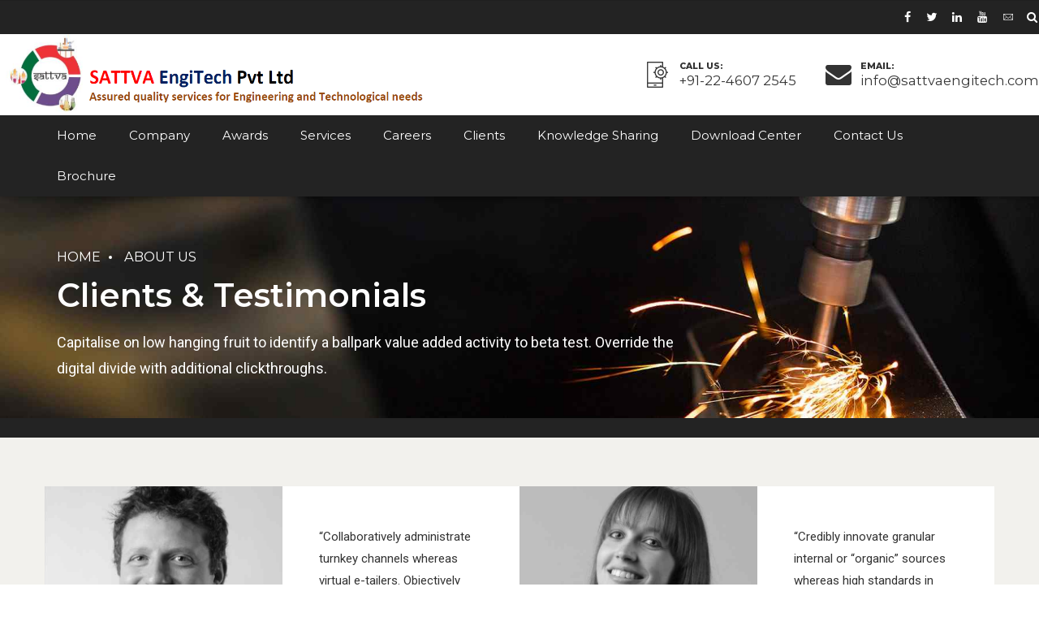

--- FILE ---
content_type: text/html; charset=UTF-8
request_url: https://www.sattvaengitech.com/about-us/clients-testimonials/
body_size: 18539
content:
<!DOCTYPE html>
<html lang="en-US" data-bt-theme="Industrial 1.5.1">
<head>

		<meta charset="UTF-8">
		<meta name="viewport" content="width=device-width, initial-scale=1, maximum-scale=1, user-scalable=no">
		<meta name="mobile-web-app-capable" content="yes">
		<meta name="apple-mobile-web-app-capable" content="yes"><title>Clients &#038; Testimonials &#8211; SATTVA EngiTech Pvt Ltd</title>
<meta name='robots' content='max-image-preview:large' />
<link rel='dns-prefetch' href='//fonts.googleapis.com' />
<link rel="alternate" type="application/rss+xml" title="SATTVA EngiTech Pvt Ltd &raquo; Feed" href="https://www.sattvaengitech.com/feed/" />
<link rel="alternate" type="application/rss+xml" title="SATTVA EngiTech Pvt Ltd &raquo; Comments Feed" href="https://www.sattvaengitech.com/comments/feed/" />
<link rel="alternate" title="oEmbed (JSON)" type="application/json+oembed" href="https://www.sattvaengitech.com/wp-json/oembed/1.0/embed?url=https%3A%2F%2Fwww.sattvaengitech.com%2Fabout-us%2Fclients-testimonials%2F" />
<link rel="alternate" title="oEmbed (XML)" type="text/xml+oembed" href="https://www.sattvaengitech.com/wp-json/oembed/1.0/embed?url=https%3A%2F%2Fwww.sattvaengitech.com%2Fabout-us%2Fclients-testimonials%2F&#038;format=xml" />
<style id='wp-img-auto-sizes-contain-inline-css' type='text/css'>
img:is([sizes=auto i],[sizes^="auto," i]){contain-intrinsic-size:3000px 1500px}
/*# sourceURL=wp-img-auto-sizes-contain-inline-css */
</style>
<style id='wp-emoji-styles-inline-css' type='text/css'>

	img.wp-smiley, img.emoji {
		display: inline !important;
		border: none !important;
		box-shadow: none !important;
		height: 1em !important;
		width: 1em !important;
		margin: 0 0.07em !important;
		vertical-align: -0.1em !important;
		background: none !important;
		padding: 0 !important;
	}
/*# sourceURL=wp-emoji-styles-inline-css */
</style>
<link rel='stylesheet' id='contact-form-7-css' href='https://www.sattvaengitech.com/wp-content/plugins/contact-form-7/includes/css/styles.css?ver=6.1.4' type='text/css' media='all' />
<link rel='stylesheet' id='industrial-style-css' href='https://www.sattvaengitech.com/wp-content/themes/industrial/style.css?ver=6.9' type='text/css' media='screen' />
<style id='industrial-style-inline-css' type='text/css'>
select, input{font-family: Roboto;} input:not([type='checkbox']):not([type='radio']), textarea, select{ font-family: "Montserrat";} input:not([type='checkbox']):not([type='radio']):not([type='submit']):focus, textarea:focus{-webkit-box-shadow: 0 0 4px 0 #ff0000; box-shadow: 0 0 4px 0 #ff0000;} html a:hover, .btLightSkin a:hover, .btDarkSkin .btLightSkin a:hover, .btLightSkin .btDarkSkin .btLightSkin a:hover, .btDarkSkin a:hover, .btLightSkin .btDarkSkin a:hover, .btDarkSkin.btLightSkin .btDarkSkin a:hover{ color: #ff0000;} .btLightSkin .btText a, .btDarkSkin .btLightSkin .btText a, .btLightSkin .btDarkSkin .btLightSkin .btText a, .btDarkSkin .btText a, .btLightSkin .btDarkSkin .btText a, .btDarkSkin.btLightSkin .btDarkSkin .btText a{color: #ff0000;} body{font-family: "Roboto",Arial,sans-serif;} .btContentHolder cite{ font-family: "Montserrat";} h1, h2, h3, h4, h5, h6{font-family: "Montserrat";} .btContentHolder table thead th{ background-color: #ff0000; font-family: "Montserrat";} .btAccentColorBackground{background-color: #ff0000 !important;} .btAccentColorBackground .headline b.animate.animated{color: #FF7F00;} .btAccentColorBackground .btDash.bottomDash .dash:after{border-color: #FF7F00;} .btAccentDarkColorBackground{background-color: #b30000 !important;} .btAccentDarkColorBackground .headline b.animate.animated{color: #FF7F00;} .btAccentVeryDarkColorBackground{background-color: #4d0000 !important;} .btAccentLightColorBackground{background-color: rgba(255,0,0,0.7) !important;} .btAlternateColorBackground{background-color: #FF7F00 !important;} .btAlternateDarkColorBackground{background-color: #b35900 !important;} .btAlternateVeryDarkColorBackground{background-color: #804000 !important;} .btAlternateLightColorBackground{background-color: rgba(255,127,0,0.6) !important;} .btAccentDarkHeader .btPreloader .animation > div:first-child, .btLightAccentHeader .btPreloader .animation > div:first-child{ background-color: #b30000;} .btPreloader .animation .preloaderLogo{height: 100px;} .mainHeader{ font-family: "Montserrat";} .btMenuVertical.btAccentDarkHeader .mainHeader, .btMenuVertical.btLightAccentHeader .mainHeader{background-color: #ff0000;} .btMenuVertical.btLightAlternateHeader .mainHeader{background-color: #FF7F00;} .menuPort{font-family: "Montserrat";} .menuPort nav ul li a:hover{color: #ff0000 !important;} .menuPort nav > ul > li > a{line-height: 100px;} .btTextLogo{ line-height: 100px;} .btLogoArea .logo img{height: 100px;} .btHorizontalMenuTrigger{ line-height: 100px;} .btMenuHorizontal .menuPort nav > ul > li.current-menu-ancestor > a:after, .btMenuHorizontal .menuPort nav > ul > li.current-menu-item > a:after{ background-color: #ff0000;} .btAccentDarkHeader.btMenuHorizontal .menuPort nav > ul > li.current-menu-ancestor > a:after, .btAccentDarkHeader.btMenuHorizontal .menuPort nav > ul > li.current-menu-item > a:after, .btAccentLightHeader.btMenuHorizontal .menuPort nav > ul > li.current-menu-ancestor > a:after, .btAccentLightHeader.btMenuHorizontal .menuPort nav > ul > li.current-menu-item > a:after{background-color: #FF7F00;} .btMenuHorizontal .menuPort nav > ul > li > ul li.current-menu-ancestor > a, .btMenuHorizontal .menuPort nav > ul > li > ul li.current-menu-item > a{color: #ff0000 !important;} body.btMenuHorizontal .subToggler{ line-height: 100px;} .btMenuHorizontal .topBarInMenu{ height: 100px;} .btLightSkin.btAccentLightHeader.btMenuHorizontal .btBelowLogoArea .menuPort > nav > ul > li > a:hover, .btDarkSkin.btAccentLightHeader.btMenuHorizontal .btBelowLogoArea .menuPort > nav > ul > li > a:hover, .btLightSkin.btAccentLightHeader.btMenuHorizontal .topBar .menuPort > nav > ul > li > a:hover, .btDarkSkin.btAccentLightHeader.btMenuHorizontal .topBar .menuPort > nav > ul > li > a:hover{color: #FF7F00 !important;} .btAccentLightHeader.btMenuHorizontal:not(.btBelowMenu) .btBelowLogoArea, .btAccentLightHeader.btMenuHorizontal:not(.btBelowMenu) .topBar, .btAccentLightHeader.btMenuHorizontal.btStickyHeaderActive .btBelowLogoArea, .btAccentLightHeader.btMenuHorizontal.btStickyHeaderActive .topBar{background-color: #ff0000;} .btAccentLightHeader.btMenuHorizontal:not(.btBelowMenu) .btBelowLogoArea:before, .btAccentLightHeader.btMenuHorizontal:not(.btBelowMenu) .topBar:before, .btAccentLightHeader.btMenuHorizontal.btStickyHeaderActive .btBelowLogoArea:before, .btAccentLightHeader.btMenuHorizontal.btStickyHeaderActive .topBar:before{ background-color: #ff0000;} .btAccentLightHeader.btMenuHorizontal.btBelowMenu:not(.btStickyHeaderActive) .mainHeader .btBelowLogoArea, .btAccentLightHeader.btMenuHorizontal.btBelowMenu:not(.btStickyHeaderActive) .mainHeader .topBar{background-color: #ff0000;} .btLightSkin.btLightHeader.btMenuHorizontal .btBelowLogoArea .menuPort > nav > ul > li > a:hover, .btDarkSkin.btLightHeader.btMenuHorizontal .btBelowLogoArea .menuPort > nav > ul > li > a:hover, .btLightSkin.btLightHeader.btMenuHorizontal .topBar .menuPort > nav > ul > li > a:hover, .btDarkSkin.btLightHeader.btMenuHorizontal .topBar .menuPort > nav > ul > li > a:hover{color: #FF7F00 !important;} .btLightSkin.btAccentDarkHeader.btMenuHorizontal .mainHeader .menuPort > nav > ul > li > a:hover, .btDarkSkin.btAccentDarkHeader.btMenuHorizontal .mainHeader .menuPort > nav > ul > li > a:hover{color: #FF7F00 !important;} .btAccentDarkHeader.btMenuHorizontal:not(.btBelowMenu) .mainHeader, .btAccentDarkHeader.btMenuHorizontal.btStickyHeaderActive .mainHeader{background-color: #ff0000;} .btAccentDarkHeader.btMenuHorizontal.btBelowMenu:not(.btStickyHeaderActive) .mainHeader .port .btLogoArea{background-color: #ff0000;} .btLightSkin.btLightAccentHeader.btMenuHorizontal .mainHeader .btLogoArea .menuPort > nav > ul > li > a:hover, .btDarkSkin.btLightAccentHeader.btMenuHorizontal .mainHeader .btLogoArea .menuPort > nav > ul > li > a:hover{color: #FF7F00 !important;} .btLightAccentHeader.btMenuHorizontal:not(.btBelowMenu) .mainHeader, .btLightAccentHeader.btMenuHorizontal.btStickyHeaderActive .mainHeader{background-color: #ff0000;} .btLightAccentHeader.btMenuHorizontal.btBelowMenu:not(.btStickyHeaderActive) .mainHeader .port .btLogoArea{background-color: #ff0000;} .btLightSkin.btLightAlternateHeader.btMenuHorizontal .mainHeader .btLogoArea .menuPort > nav > ul > li > a:hover, .btDarkSkin.btLightAlternateHeader.btMenuHorizontal .mainHeader .btLogoArea .menuPort > nav > ul > li > a:hover{color: #ff0000 !important;} .btLightAlternateHeader.btMenuHorizontal:not(.btBelowMenu) .mainHeader, .btLightAlternateHeader.btMenuHorizontal.btStickyHeaderActive .mainHeader{background-color: #FF7F00;} .btLightAlternateHeader.btMenuHorizontal.btBelowMenu:not(.btStickyHeaderActive) .mainHeader .port .btLogoArea{background-color: #FF7F00;} .btAccentDarkHeader.btMenuVertical > .menuPort .logo, .btLightAccentHeader.btMenuVertical > .menuPort .logo{background-color: #ff0000;} .btLightAlternateHeader.btMenuVertical > .menuPort .logo{background-color: #FF7F00;} .btMenuVertical > .menuPort .btCloseVertical:before:hover{color: #ff0000;} @media (min-width: 1200px){.btMenuVerticalOn .btVerticalMenuTrigger .btIco a:before{color: #ff0000 !important;} }.btMenuHorizontal .topBarInLogoArea{ height: 100px;} .btMenuHorizontal .topBarInLogoArea .topBarInLogoAreaCell{border: 0 solid #ff0000;} .btSearchInner.btFromTopBox{ background: #ff0000;} .btSearchInner.btFromTopBox form button:hover:before{color: #ff0000;} .btDarkSkin .btSiteFooter .port:before, .btLightSkin .btDarkSkin .btSiteFooter .port:before, .btDarkSkin.btLightSkin .btDarkSkin .btSiteFooter .port:before{background-color: #ff0000;} .btMediaBox.btQuote, .btMediaBox.btLink{ background-color: #ff0000;} .btArticleListItem .headline a:hover{color: #ff0000;} .btCommentsBox .vcard .posted{ font-family: "Montserrat";} .btCommentsBox .commentTxt p.edit-link, .btCommentsBox .commentTxt p.reply{ font-family: "Montserrat";} .comment-respond .btnOutline button[type="submit"]{font-family: "Montserrat";} a#cancel-comment-reply-link:hover{color: #ff0000;} .post-password-form input[type="submit"]{ background: #ff0000; font-family: "Montserrat";} .btPagination{font-family: "Montserrat";} .btPagination .paging a:hover:after{border-color: #ff0000;} span.btHighlight{ background-color: #ff0000;} .btArticleCategories a:not(:first-child):before{ background-color: #ff0000;} .btArticleMeta{font-family: "Montserrat";} body:not(.btNoDashInSidebar) .btBox > h4:after, body:not(.btNoDashInSidebar) .btCustomMenu > h4:after, body:not(.btNoDashInSidebar) .btTopBox > h4:after{ border-bottom: 3px solid #ff0000;} .btBox ul li.current-menu-item > a, .btCustomMenu ul li.current-menu-item > a, .btTopBox ul li.current-menu-item > a{color: #ff0000;} .btBox .ppTxt .header .headline a a:hover, .btCustomMenu .ppTxt .header .headline a a:hover, .btTopBox .ppTxt .header .headline a a:hover{color: #ff0000;} .btBox p.posted, .btBox .quantity, .btCustomMenu p.posted, .btCustomMenu .quantity, .btTopBox p.posted, .btTopBox .quantity{ font-family: Montserrat;} .widget_calendar table caption{background: #ff0000; font-family: "Montserrat";} .widget_rss li a.rsswidget{font-family: "Montserrat";} .fancy-select .trigger.open{color: #ff0000;} .fancy-select ul.options li:hover{color: #ff0000;} .widget_shopping_cart .total{ font-family: Montserrat;} .widget_shopping_cart .widget_shopping_cart_content .mini_cart_item .ppRemove a.remove{ background-color: #ff0000;} .widget_shopping_cart .widget_shopping_cart_content .mini_cart_item .ppRemove a.remove:hover{background-color: #FF7F00;} .menuPort .widget_shopping_cart .widget_shopping_cart_content .btCartWidgetIcon span.cart-contents, .topTools .widget_shopping_cart .widget_shopping_cart_content .btCartWidgetIcon span.cart-contents, .topBarInLogoArea .widget_shopping_cart .widget_shopping_cart_content .btCartWidgetIcon span.cart-contents{ background-color: #FF7F00; font: normal 10px/1 Montserrat;} .btMenuVertical .menuPort .widget_shopping_cart .widget_shopping_cart_content .btCartWidgetInnerContent .verticalMenuCartToggler, .btMenuVertical .topTools .widget_shopping_cart .widget_shopping_cart_content .btCartWidgetInnerContent .verticalMenuCartToggler, .btMenuVertical .topBarInLogoArea .widget_shopping_cart .widget_shopping_cart_content .btCartWidgetInnerContent .verticalMenuCartToggler{ background-color: #ff0000;} .widget_recent_reviews{font-family: Montserrat;} .widget_price_filter .price_slider_wrapper .ui-slider .ui-slider-handle{ background-color: #ff0000;} .btBox .tagcloud a, .btTags ul a{ background: #ff0000; font-family: "Montserrat";} .btSidebar .btIconWidget:hover .btIconWidgetText, footer .btIconWidget:hover .btIconWidgetText{color: #ff0000;} .btTopBox.widget_bt_text_image .widget_sp_image-description{ font-family: 'Roboto',arial,sans-serif;} .btMenuHorizontal .topTools .btIconWidget:hover, .btMenuHorizontal .topBarInMenu .btIconWidget:hover{color: #ff0000;} .btMenuHorizontal .topTools .btAccentIconWidget, .btMenuHorizontal .topBarInMenu .btAccentIconWidget{background-color: #ff0000;} .btTopToolsInMenuArea.btMenuHorizontal .topTools .btAccentIconWidget, .btTopToolsInMenuArea.btMenuHorizontal .topBarInMenu .btAccentIconWidget{background-color: #FF7F00;} .btTopToolsInMenuArea.btMenuHorizontal .topTools .btAccentIconWidget:hover, .btTopToolsInMenuArea.btMenuHorizontal .topBarInMenu .btAccentIconWidget:hover{color: #ff0000;} .btAccentLightHeader.btMenuHorizontal .topTools .btAccentIconWidget, .btLightAccentHeader.btMenuHorizontal .topTools .btAccentIconWidget, .btAccentLightHeader.btMenuHorizontal .topBarInMenu .btAccentIconWidget, .btLightAccentHeader.btMenuHorizontal .topBarInMenu .btAccentIconWidget{background-color: #FF7F00;} .btMenuHorizontal .topTools .btAccentIconWidget:hover, .btMenuHorizontal .topBarInMenu .btAccentIconWidget:hover{color: #FF7F00;} .btTopToolsInMenuArea.btLightAccentHeader.btMenuHorizontal .topTools .btAccentIconWidget:hover, .btTopToolsInMenuArea.btLightAccentHeader.btMenuHorizontal .topBarInMenu .btAccentIconWidget:hover{background-color: #ff0000;} .btLightSkin.btAccentLightHeader.btMenuHorizontal .btBelowLogoArea .btIco.btIcoDefaultType.btIcoDefaultColor .btIcoHolder:hover:before, .btDarkSkin.btAccentLightHeader.btMenuHorizontal .btBelowLogoArea .btIco.btIcoDefaultType.btIcoDefaultColor .btIcoHolder:hover:before, .btLightSkin.btAccentLightHeader.btMenuHorizontal .topBar .btIco.btIcoDefaultType.btIcoDefaultColor .btIcoHolder:hover:before, .btDarkSkin.btAccentLightHeader.btMenuHorizontal .topBar .btIco.btIcoDefaultType.btIcoDefaultColor .btIcoHolder:hover:before{color: #FF7F00;} .btLightSkin.btLightHeader.btMenuHorizontal .btBelowLogoArea .btIco.btIcoDefaultType.btIcoAccentColor .btIcoHolder:hover:before, .btDarkSkin.btLightHeader.btMenuHorizontal .btBelowLogoArea .btIco.btIcoDefaultType.btIcoAccentColor .btIcoHolder:hover:before, .btLightSkin.btLightHeader.btMenuHorizontal .topBar .btIco.btIcoDefaultType.btIcoAccentColor .btIcoHolder:hover:before, .btDarkSkin.btLightHeader.btMenuHorizontal .topBar .btIco.btIcoDefaultType.btIcoAccentColor .btIcoHolder:hover:before{color: #FF7F00;} .btLightSkin.btLightHeader.btMenuHorizontal .btBelowLogoArea .btIco.btIcoDefaultType.btIcoDefaultColor .btIcoHolder:hover:before, .btDarkSkin.btLightHeader.btMenuHorizontal .btBelowLogoArea .btIco.btIcoDefaultType.btIcoDefaultColor .btIcoHolder:hover:before, .btLightSkin.btLightHeader.btMenuHorizontal .topBar .btIco.btIcoDefaultType.btIcoDefaultColor .btIcoHolder:hover:before, .btDarkSkin.btLightHeader.btMenuHorizontal .topBar .btIco.btIcoDefaultType.btIcoDefaultColor .btIcoHolder:hover:before{color: #FF7F00;} .btLightSkin.btAccentDarkHeader.btMenuHorizontal .mainHeader .btIco.btIcoDefaultType.btIcoAccentColor .btIcoHolder:before, .btDarkSkin.btAccentDarkHeader.btMenuHorizontal .mainHeader .btIco.btIcoDefaultType.btIcoAccentColor .btIcoHolder:before{color: #FF7F00;} .btLightSkin.btAccentDarkHeader.btMenuHorizontal .mainHeader .btIco.btIcoDefaultType .btIcoHolder:hover:before, .btDarkSkin.btAccentDarkHeader.btMenuHorizontal .mainHeader .btIco.btIcoDefaultType .btIcoHolder:hover:before{color: #FF7F00;} .btLightSkin.btLightAccentHeader.btMenuHorizontal .mainHeader .btLogoArea .btIco.btIcoDefaultType.btIcoAccentColor .btIcoHolder:before, .btDarkSkin.btLightAccentHeader.btMenuHorizontal .mainHeader .btLogoArea .btIco.btIcoDefaultType.btIcoAccentColor .btIcoHolder:before{color: #FF7F00;} .btLightSkin.btLightAccentHeader.btMenuHorizontal .mainHeader .btLogoArea .btIco.btIcoDefaultType .btIcoHolder:hover:before, .btDarkSkin.btLightAccentHeader.btMenuHorizontal .mainHeader .btLogoArea .btIco.btIcoDefaultType .btIcoHolder:hover:before{color: #FF7F00;} .btLightSkin.btLightAlternateHeader.btMenuHorizontal .mainHeader .btLogoArea .btIco.btIcoDefaultType.btIcoAccentColor .btIcoHolder:before, .btDarkSkin.btLightAlternateHeader.btMenuHorizontal .mainHeader .btLogoArea .btIco.btIcoDefaultType.btIcoAccentColor .btIcoHolder:before{color: #ff0000;} .btLightSkin.btLightAlternateHeader.btMenuHorizontal .mainHeader .btLogoArea .btIco.btIcoDefaultType .btIcoHolder:hover:before, .btDarkSkin.btLightAlternateHeader.btMenuHorizontal .mainHeader .btLogoArea .btIco.btIcoDefaultType .btIcoHolder:hover:before{color: #ff0000;} .btSpecialHeaderIcon .btIco .btIcoHolder:before, .btSpecialHeaderIcon .btIconWidgetTitle, .btSpecialHeaderIcon .btIconWidgetText{color: #ff0000 !important;} .btLightSkin .btBox .btSearch button:hover, .btDarkSkin .btLightSkin .btBox .btSearch button:hover, .btLightSkin .btDarkSkin .btLightSkin .btBox .btSearch button:hover, .btDarkSkin .btBox .btSearch button:hover, .btLightSkin .btDarkSkin .btBox .btSearch button:hover, .btDarkSkin.btLightSkin .btDarkSkin .btBox .btSearch button:hover, .btLightSkin form.woocommerce-product-search button:hover, .btDarkSkin .btLightSkin form.woocommerce-product-search button:hover, .btLightSkin .btDarkSkin .btLightSkin form.woocommerce-product-search button:hover, .btDarkSkin form.woocommerce-product-search button:hover, .btLightSkin .btDarkSkin form.woocommerce-product-search button:hover, .btDarkSkin.btLightSkin .btDarkSkin form.woocommerce-product-search button:hover{background: #ff0000 !important; border-color: #ff0000 !important;} .topTools .widget_search button, .topBarInMenu .widget_search button{ background: #ff0000;} .topTools .widget_search button:before, .topBarInMenu .widget_search button:before{ color: #ff0000;} .topTools .widget_search button:hover, .topBarInMenu .widget_search button:hover{background: #b30000;} .btIcoFilledType.btIcoAccentColor.btIconHexagonShape.btIco .btIcoHolder .hex{fill: #ff0000;} .btIcoFilledType.btIcoAlternateColor.btIconHexagonShape.btIco .btIcoHolder .hex{fill: #FF7F00;} .btIcoOutlineType.btIcoAccentColor.btIconHexagonShape.btIco .btIcoHolder .hex{ stroke: #ff0000;} .btIcoOutlineType.btIcoAlternateColor.btIconHexagonShape.btIco .btIcoHolder .hex{ stroke: #FF7F00;} .btLightSkin .btIconHexagonShape.btIcoOutlineType.btIcoAccentColor.btIco:hover .btIcoHolder .hex, .btDarkSkin .btLightSkin .btIconHexagonShape.btIcoOutlineType.btIcoAccentColor.btIco:hover .btIcoHolder .hex, .btLightSkin .btDarkSkin .btLightSkin .btIconHexagonShape.btIcoOutlineType.btIcoAccentColor.btIco:hover .btIcoHolder .hex, .btDarkSkin .btIconHexagonShape.btIcoOutlineType.btIcoAccentColor.btIco:hover .btIcoHolder .hex, .btLightSkin .btDarkSkin .btIconHexagonShape.btIcoOutlineType.btIcoAccentColor.btIco:hover .btIcoHolder .hex, .btDarkSkin.btLightSkin .btDarkSkin .btIconHexagonShape.btIcoOutlineType.btIcoAccentColor.btIco:hover .btIcoHolder .hex{fill: #ff0000; stroke: #ff0000;} .btLightSkin .btIconHexagonShape.btIcoOutlineType.btIcoAlternateColor.btIco:hover .btIcoHolder .hex, .btDarkSkin .btLightSkin .btIconHexagonShape.btIcoOutlineType.btIcoAlternateColor.btIco:hover .btIcoHolder .hex, .btLightSkin .btDarkSkin .btLightSkin .btIconHexagonShape.btIcoOutlineType.btIcoAlternateColor.btIco:hover .btIcoHolder .hex, .btDarkSkin .btIconHexagonShape.btIcoOutlineType.btIcoAlternateColor.btIco:hover .btIcoHolder .hex, .btLightSkin .btDarkSkin .btIconHexagonShape.btIcoOutlineType.btIcoAlternateColor.btIco:hover .btIcoHolder .hex, .btDarkSkin.btLightSkin .btDarkSkin .btIconHexagonShape.btIcoOutlineType.btIcoAlternateColor.btIco:hover .btIcoHolder .hex{fill: #FF7F00; stroke: #FF7F00;} .btLightSkin .btIconHexagonShape.btIcoFilledType.btIcoAlternateColor.btIco:hover .btIcoHolder .hex, .btDarkSkin .btLightSkin .btIconHexagonShape.btIcoFilledType.btIcoAlternateColor.btIco:hover .btIcoHolder .hex, .btLightSkin .btDarkSkin .btLightSkin .btIconHexagonShape.btIcoFilledType.btIcoAlternateColor.btIco:hover .btIcoHolder .hex, .btDarkSkin .btIconHexagonShape.btIcoFilledType.btIcoAlternateColor.btIco:hover .btIcoHolder .hex, .btLightSkin .btDarkSkin .btIconHexagonShape.btIcoFilledType.btIcoAlternateColor.btIco:hover .btIcoHolder .hex, .btDarkSkin.btLightSkin .btDarkSkin .btIconHexagonShape.btIcoFilledType.btIcoAlternateColor.btIco:hover .btIcoHolder .hex{ stroke: #FF7F00;} .btLightSkin .btIconHexagonShape.btIcoFilledType.btIcoAccentColor.btIco:hover .btIcoHolder .hex, .btDarkSkin .btLightSkin .btIconHexagonShape.btIcoFilledType.btIcoAccentColor.btIco:hover .btIcoHolder .hex, .btLightSkin .btDarkSkin .btLightSkin .btIconHexagonShape.btIcoFilledType.btIcoAccentColor.btIco:hover .btIcoHolder .hex, .btDarkSkin .btIconHexagonShape.btIcoFilledType.btIcoAccentColor.btIco:hover .btIcoHolder .hex, .btLightSkin .btDarkSkin .btIconHexagonShape.btIcoFilledType.btIcoAccentColor.btIco:hover .btIcoHolder .hex, .btDarkSkin.btLightSkin .btDarkSkin .btIconHexagonShape.btIcoFilledType.btIcoAccentColor.btIco:hover .btIcoHolder .hex{ stroke: #ff0000;} .btIconHexagonShape .btIco.btIcoFilledType .btIcoHolder svg .hex{ fill: #ff0000;} .btIconHexagonShape .btIco.btIcoFilledType:hover .btIcoHolder svg .hex{stroke: #ff0000;} .btIconHexagonShape .btIco.btIcoOutlineType .btIcoHolder svg .hex{stroke: #ff0000;} .btIconHexagonShape .btIco.btIcoOutlineType:hover .btIcoHolder svg .hex{stroke: #ff0000; fill: #ff0000;} .btIco.btIcoFilledType.btIcoAccentColor .btIcoHolder:before, .btIco.btIcoOutlineType.btIcoAccentColor:hover .btIcoHolder:before{-webkit-box-shadow: 0 0 0 1em #ff0000 inset; box-shadow: 0 0 0 1em #ff0000 inset;} .btIco.btIcoFilledType.btIcoAccentColor:hover .btIcoHolder:before, .btIco.btIcoOutlineType.btIcoAccentColor .btIcoHolder:before{-webkit-box-shadow: 0 0 0 1px #ff0000 inset; box-shadow: 0 0 0 1px #ff0000 inset; color: #ff0000;} .btIco.btIcoFilledType.btIcoAlternateColor .btIcoHolder:before, .btIco.btIcoOutlineType.btIcoAlternateColor:hover .btIcoHolder:before{-webkit-box-shadow: 0 0 0 1em #FF7F00 inset; box-shadow: 0 0 0 1em #FF7F00 inset;} .btIco.btIcoFilledType.btIcoAlternateColor:hover .btIcoHolder:before, .btIco.btIcoOutlineType.btIcoAlternateColor .btIcoHolder:before{-webkit-box-shadow: 0 0 0 1px #FF7F00 inset; box-shadow: 0 0 0 1px #FF7F00 inset; color: #FF7F00;} .btLightSkin .btIco.btIcoDefaultType.btIcoAccentColor .btIcoHolder:before, .btLightSkin .btIco.btIcoDefaultType.btIcoDefaultColor:hover .btIcoHolder:before, .btDarkSkin .btLightSkin .btIco.btIcoDefaultType.btIcoAccentColor .btIcoHolder:before, .btDarkSkin .btLightSkin .btIco.btIcoDefaultType.btIcoDefaultColor:hover .btIcoHolder:before, .btLightSkin .btDarkSkin .btLightSkin .btIco.btIcoDefaultType.btIcoAccentColor .btIcoHolder:before, .btLightSkin .btDarkSkin .btLightSkin .btIco.btIcoDefaultType.btIcoDefaultColor:hover .btIcoHolder:before, .btDarkSkin .btIco.btIcoDefaultType.btIcoAccentColor .btIcoHolder:before, .btDarkSkin .btIco.btIcoDefaultType.btIcoDefaultColor:hover .btIcoHolder:before, .btLightSkin .btDarkSkin .btIco.btIcoDefaultType.btIcoAccentColor .btIcoHolder:before, .btLightSkin .btDarkSkin .btIco.btIcoDefaultType.btIcoDefaultColor:hover .btIcoHolder:before, .btDarkSkin.btLightSkin .btDarkSkin .btIco.btIcoDefaultType.btIcoAccentColor .btIcoHolder:before, .btDarkSkin.btLightSkin .btDarkSkin .btIco.btIcoDefaultType.btIcoDefaultColor:hover .btIcoHolder:before{color: #ff0000;} .btLightSkin .btIco.btIcoDefaultType.btIcoAlternateColor .btIcoHolder:before, .btDarkSkin .btLightSkin .btIco.btIcoDefaultType.btIcoAlternateColor .btIcoHolder:before, .btLightSkin .btDarkSkin .btLightSkin .btIco.btIcoDefaultType.btIcoAlternateColor .btIcoHolder:before, .btDarkSkin .btIco.btIcoDefaultType.btIcoAlternateColor .btIcoHolder:before, .btLightSkin .btDarkSkin .btIco.btIcoDefaultType.btIcoAlternateColor .btIcoHolder:before, .btDarkSkin.btLightSkin .btDarkSkin .btIco.btIcoDefaultType.btIcoAlternateColor .btIcoHolder:before{color: #FF7F00;} .btIcoAccentColor span{color: #ff0000;} .btIcoAlternateColor span{color: #FF7F00;} .btIcoDefaultColor:hover span{color: #ff0000;} .btBtn{ font-family: "Montserrat";} .btnFilledStyle.btnAccentColor, .btnOutlineStyle.btnAccentColor:hover{background-color: #ff0000; border: 2px solid #ff0000;} .btnOutlineStyle.btnAccentColor, .btnFilledStyle.btnAccentColor:hover{ border: 2px solid #ff0000; color: #ff0000;} .btnOutlineStyle.btnAccentColor span, .btnFilledStyle.btnAccentColor:hover span, .btnOutlineStyle.btnAccentColor span:before, .btnFilledStyle.btnAccentColor:hover span:before, .btnOutlineStyle.btnAccentColor a, .btnFilledStyle.btnAccentColor:hover a, .btnOutlineStyle.btnAccentColor .btIco a:before, .btnFilledStyle.btnAccentColor:hover .btIco a:before, .btnOutlineStyle.btnAccentColor button, .btnFilledStyle.btnAccentColor:hover button{color: #ff0000 !important;} .btnBorderlessStyle.btnAccentColor span, .btnBorderlessStyle.btnNormalColor:hover span, .btnBorderlessStyle.btnAccentColor span:before, .btnBorderlessStyle.btnNormalColor:hover span:before, .btnBorderlessStyle.btnAccentColor a, .btnBorderlessStyle.btnNormalColor:hover a, .btnBorderlessStyle.btnAccentColor .btIco a:before, .btnBorderlessStyle.btnNormalColor:hover .btIco a:before, .btnBorderlessStyle.btnAccentColor button, .btnBorderlessStyle.btnNormalColor:hover button{color: #ff0000;} .btnFilledStyle.btnAlternateColor, .btnOutlineStyle.btnAlternateColor:hover{background-color: #FF7F00; border: 2px solid #FF7F00;} .btnOutlineStyle.btnAlternateColor, .btnFilledStyle.btnAlternateColor:hover{ border: 2px solid #FF7F00; color: #FF7F00;} .btnOutlineStyle.btnAlternateColor span, .btnFilledStyle.btnAlternateColor:hover span, .btnOutlineStyle.btnAlternateColor span:before, .btnFilledStyle.btnAlternateColor:hover span:before, .btnOutlineStyle.btnAlternateColor a, .btnFilledStyle.btnAlternateColor:hover a, .btnOutlineStyle.btnAlternateColor .btIco a:before, .btnFilledStyle.btnAlternateColor:hover .btIco a:before, .btnOutlineStyle.btnAlternateColor button, .btnFilledStyle.btnAlternateColor:hover button{color: #FF7F00 !important;} .btnBorderlessStyle.btnAlternateColor span, .btnBorderlessStyle.btnAlternateColor span:before, .btnBorderlessStyle.btnAlternateColor a, .btnBorderlessStyle.btnAlternateColor .btIco a:before, .btnBorderlessStyle.btnAlternateColor button{color: #FF7F00;} .btCounterHolder{font-family: "Montserrat";} .btCounterHolder .btCountdownHolder .days_text, .btCounterHolder .btCountdownHolder .hours_text, .btCounterHolder .btCountdownHolder .minutes_text, .btCounterHolder .btCountdownHolder .seconds_text{ font-family: Montserrat; color: #ff0000;} .btProgressContent{font-family: "Montserrat";} .btProgressContent .btProgressAnim{ background-color: #ff0000;} .btShowTitle{ border-left: 4px solid #ff0000;} .btAccentColorBackground .btShowTitle{border-left: 4px solid #FF7F00;} .btPriceTable .btPriceTableHeader{background: #ff0000;} .btPriceTableSticker{ font-family: "Montserrat";} .header .btSuperTitle{font-family: "Montserrat";} .header .btSubTitle{font-family: "Roboto";} .btDash.bottomDash .dash:after{ border-bottom: 4px solid #ff0000;} .btDash.topDash .btSuperTitle:after, .btDash.topDash .btSuperTitle:before{ border-top: 1px solid #ff0000;} .btNoMore{ font-family: Montserrat;} .btGridContent .header .btSuperTitle a:hover{color: #ff0000;} .btCatFilter{ font-family: Montserrat;} .btCatFilter .btCatFilterItem:hover{color: #ff0000;} .btCatFilter .btCatFilterItem.active{color: #ff0000;} .nbs a .nbsItem .nbsDir{ font-family: "Montserrat";} .btLightSkin .btSimpleArrows .nbs a:hover:before, .btDarkSkin .btLightSkin .btSimpleArrows .nbs a:hover:before, .btLightSkin .btDarkSkin .btLightSkin .btSimpleArrows .nbs a:hover:before, .btDarkSkin .btSimpleArrows .nbs a:hover:before, .btLightSkin .btDarkSkin .btSimpleArrows .nbs a:hover:before, .btDarkSkin.btLightSkin .btDarkSkin .btSimpleArrows .nbs a:hover:before{color: #ff0000 !important;} .neighboringArticles .nbs a .nbsItem .nbsDir{ font-family: 'Roboto',arial,sans-serif;} .neighboringArticles .nbs a:hover .nbsDir{color: #ff0000;} .recentTweets small:before{ color: #ff0000;} .btInfoBar .btInfoBarMeta p strong{color: #ff0000;} .tabsHeader li{ font-family: "Montserrat";} .tabsVertical .tabAccordionTitle{ font-family: "Montserrat";} .btVisualizer{font-family: Montserrat;} form.wpcf7-form .wpcf7-submit{ background-color: #ff0000;} .btAnimNav li.btAnimNavDot{ font-family: Montserrat;} .btAnimNav li.btAnimNavNext:hover, .btAnimNav li.btAnimNavPrev:hover{border-color: #ff0000; color: #ff0000;} .headline b.animate.animated{ color: #ff0000;} .headline em.animate{ font-family: Roboto;} p.demo_store{ background-color: #ff0000;} .woocommerce .woocommerce-info a: not(.button), .woocommerce .woocommerce-message a: not(.button), .woocommerce-page .woocommerce-info a: not(.button), .woocommerce-page .woocommerce-message a: not(.button){color: #ff0000;} .woocommerce .woocommerce-message:before, .woocommerce .woocommerce-info:before, .woocommerce-page .woocommerce-message:before, .woocommerce-page .woocommerce-info:before{ color: #ff0000;} .woocommerce a.button, .woocommerce input[type="submit"], .woocommerce button[type="submit"], .woocommerce input.button, .woocommerce input.alt:hover, .woocommerce a.button.alt:hover, .woocommerce .button.alt:hover, .woocommerce button.alt:hover, .woocommerce-page a.button, .woocommerce-page input[type="submit"], .woocommerce-page button[type="submit"], .woocommerce-page input.button, .woocommerce-page input.alt:hover, .woocommerce-page a.button.alt:hover, .woocommerce-page .button.alt:hover, .woocommerce-page button.alt:hover{ font-family: Montserrat;} .woocommerce a.button:hover, .woocommerce input[type="submit"]:hover, .woocommerce .button:hover, .woocommerce button:hover, .woocommerce input.alt, .woocommerce a.button.alt, .woocommerce .button.alt, .woocommerce button.alt, .woocommerce-page a.button:hover, .woocommerce-page input[type="submit"]:hover, .woocommerce-page .button:hover, .woocommerce-page button:hover, .woocommerce-page input.alt, .woocommerce-page a.button.alt, .woocommerce-page .button.alt, .woocommerce-page button.alt{ font-family: "Montserrat";} .woocommerce p.lost_password:before, .woocommerce-page p.lost_password:before{ color: #ff0000;} .woocommerce form.login p.lost_password a:hover, .woocommerce-page form.login p.lost_password a:hover{color: #ff0000;} .woocommerce .added:after, .woocommerce .loading:after, .woocommerce-page .added:after, .woocommerce-page .loading:after{ background-color: #ff0000;} .woocommerce form .form-row .select2-container, .woocommerce-page form .form-row .select2-container{ font-family: "Montserrat";} .woocommerce div.product p.price, .woocommerce div.product span.price, .woocommerce-page div.product p.price, .woocommerce-page div.product span.price{ font-family: "Montserrat"; color: #ff0000;} .woocommerce div.product .stock, .woocommerce-page div.product .stock{color: #ff0000;} .woocommerce div.product div.images .woocommerce-product-gallery__trigger:after, .woocommerce-page div.product div.images .woocommerce-product-gallery__trigger:after{ -webkit-box-shadow: 0 0 0 2em #ff0000 inset,0 0 0 2em rgba(255,255,255,.5) inset; box-shadow: 0 0 0 2em #ff0000 inset,0 0 0 2em rgba(255,255,255,.5) inset;} .woocommerce div.product div.images .woocommerce-product-gallery__trigger:hover:after, .woocommerce-page div.product div.images .woocommerce-product-gallery__trigger:hover:after{-webkit-box-shadow: 0 0 0 1px #ff0000 inset,0 0 0 2em rgba(255,255,255,.5) inset; box-shadow: 0 0 0 1px #ff0000 inset,0 0 0 2em rgba(255,255,255,.5) inset; color: #ff0000;} .woocommerce div.product a.reset_variations:hover, .woocommerce-page div.product a.reset_variations:hover{color: #ff0000;} .woocommerce .added_to_cart, .woocommerce-page .added_to_cart{ font-family: Montserrat;} .woocommerce .products ul li.product .btPriceTableSticker, .woocommerce ul.products li.product .btPriceTableSticker, .woocommerce-page .products ul li.product .btPriceTableSticker, .woocommerce-page ul.products li.product .btPriceTableSticker{ background: #FF7F00;} .woocommerce .products ul li.product .price, .woocommerce ul.products li.product .price, .woocommerce-page .products ul li.product .price, .woocommerce-page ul.products li.product .price{ font-family: "Montserrat";} .woocommerce nav.woocommerce-pagination, .woocommerce-page nav.woocommerce-pagination{ font-family: "Montserrat";} .woocommerce nav.woocommerce-pagination ul li a:focus, .woocommerce nav.woocommerce-pagination ul li a:hover, .woocommerce nav.woocommerce-pagination ul li a.next, .woocommerce nav.woocommerce-pagination ul li a.prev, .woocommerce nav.woocommerce-pagination ul li span.current, .woocommerce-page nav.woocommerce-pagination ul li a:focus, .woocommerce-page nav.woocommerce-pagination ul li a:hover, .woocommerce-page nav.woocommerce-pagination ul li a.next, .woocommerce-page nav.woocommerce-pagination ul li a.prev, .woocommerce-page nav.woocommerce-pagination ul li span.current{background: #ff0000;} .woocommerce .star-rating span:before, .woocommerce-page .star-rating span:before{ color: #ff0000;} .woocommerce p.stars a[class^="star-"].active:after, .woocommerce p.stars a[class^="star-"]:hover:after, .woocommerce-page p.stars a[class^="star-"].active:after, .woocommerce-page p.stars a[class^="star-"]:hover:after{color: #ff0000;} .woocommerce-cart table.cart td.product-remove a.remove{ color: #ff0000; border: 1px solid #ff0000;} .woocommerce-cart table.cart td.product-remove a.remove:hover{background-color: #ff0000;} .woocommerce-cart .cart_totals .discount td{color: #ff0000;} .woocommerce-account header.title .edit{ color: #ff0000;} .woocommerce-account header.title .edit:before{ color: #ff0000;} .btLightSkin.woocommerce-page .product .headline a:hover, .btDarkSkin .btLightSkin.woocommerce-page .product .headline a:hover, .btLightSkin .btDarkSkin .btLightSkin.woocommerce-page .product .headline a:hover, .btDarkSkin.woocommerce-page .product .headline a:hover, .btLightSkin .btDarkSkin.woocommerce-page .product .headline a:hover, .btDarkSkin.btLightSkin .btDarkSkin.woocommerce-page .product .headline a:hover{color: #ff0000;} .btQuoteBooking .btTotalNextWrapper{ font-family: "Montserrat";} .btQuoteBooking .btContactNext{ border: #ff0000 2px solid; color: #ff0000;} .btQuoteBooking .btContactNext:hover, .btQuoteBooking .btContactNext:active{background-color: #ff0000 !important;} .btQuoteBooking .btQuoteSwitch:hover{-webkit-box-shadow: 0 0 0 #ff0000 inset,0 1px 5px rgba(0,0,0,.2); box-shadow: 0 0 0 #ff0000 inset,0 1px 5px rgba(0,0,0,.2);} .btQuoteBooking .btQuoteSwitch.on .btQuoteSwitchInner{ background: #ff0000;} .btQuoteBooking .dd.ddcommon.borderRadiusTp .ddTitleText, .btQuoteBooking .dd.ddcommon.borderRadiusBtm .ddTitleText{ -webkit-box-shadow: 5px 0 0 #ff0000 inset,0 2px 10px rgba(0,0,0,.2); box-shadow: 5px 0 0 #ff0000 inset,0 2px 10px rgba(0,0,0,.2);} .btQuoteBooking .ui-slider .ui-slider-handle{ background: #ff0000;} .btQuoteBooking .btQuoteBookingForm .btQuoteTotal{ background: #ff0000;} .btQuoteBooking .btContactFieldMandatory.btContactFieldError input, .btQuoteBooking .btContactFieldMandatory.btContactFieldError textarea{border: 1px solid #ff0000; -webkit-box-shadow: 0 0 0 1px #ff0000 inset; box-shadow: 0 0 0 1px #ff0000 inset;} .btQuoteBooking .btContactFieldMandatory.btContactFieldError .dd.ddcommon.borderRadius .ddTitleText{border: 1px solid #ff0000; -webkit-box-shadow: 0 0 0 1px #ff0000 inset; box-shadow: 0 0 0 1px #ff0000 inset;} .btQuoteBooking .btContactFieldMandatory.btContactFieldError input:hover, .btQuoteBooking .btContactFieldMandatory.btContactFieldError textarea:hover{-webkit-box-shadow: 0 0 0 1px #ff0000 inset,0 0 0 #ff0000 inset,0 1px 5px rgba(0,0,0,.2); box-shadow: 0 0 0 1px #ff0000 inset,0 0 0 #ff0000 inset,0 1px 5px rgba(0,0,0,.2);} .btQuoteBooking .btContactFieldMandatory.btContactFieldError .dd.ddcommon.borderRadius:hover .ddTitleText{-webkit-box-shadow: 0 0 0 1px #ff0000 inset,0 0 0 #ff0000 inset,0 1px 5px rgba(0,0,0,.2); box-shadow: 0 0 0 1px #ff0000 inset,0 0 0 #ff0000 inset,0 1px 5px rgba(0,0,0,.2);} .btQuoteBooking .btContactFieldMandatory.btContactFieldError input:focus, .btQuoteBooking .btContactFieldMandatory.btContactFieldError textarea:focus{-webkit-box-shadow: 0 0 0 1px #ff0000 inset,5px 0 0 #ff0000 inset,0 1px 5px rgba(0,0,0,.2); box-shadow: 0 0 0 1px #ff0000 inset,5px 0 0 #ff0000 inset,0 1px 5px rgba(0,0,0,.2);} .btQuoteBooking .btContactFieldMandatory.btContactFieldError .dd.ddcommon.borderRadiusTp .ddTitleText{-webkit-box-shadow: 0 0 0 1px #ff0000 inset,5px 0 0 #ff0000 inset,0 1px 5px rgba(0,0,0,.2); box-shadow: 0 0 0 1px #ff0000 inset,5px 0 0 #ff0000 inset,0 1px 5px rgba(0,0,0,.2);} .btQuoteBooking .btSubmitMessage{color: #ff0000;} .btDatePicker .ui-datepicker-header{ background-color: #ff0000;} .btQuoteBooking .btContactSubmit{font-family: "Montserrat"; background-color: #ff0000; border: 1px solid #ff0000;} .btQuoteBooking .btContactSubmit:hover{ color: #ff0000;} .btPayPalButton:hover{-webkit-box-shadow: 0 0 0 #ff0000 inset,0 1px 5px rgba(0,0,0,.2); box-shadow: 0 0 0 #ff0000 inset,0 1px 5px rgba(0,0,0,.2);} #btSettingsPanel #btSettingsPanelToggler:before{ color: #ff0000;} #btSettingsPanel h4{ background-color: #ff0000;} #btSettingsPanel .btSettingsPanelRow.btAccentColorRow .trigger, #btSettingsPanel .btSettingsPanelRow.btAccentColorRow select{border-color: #ff0000;} #btSettingsPanel .btSettingsPanelRow.btAlternateColorRow .trigger, #btSettingsPanel .btSettingsPanelRow.btAlternateColorRow select{border-color: #FF7F00;} .wp-block-button__link:hover{color: #ff0000 !important;}
.btPageHeadline.boldSection.btSolidDarkBackground:before { display: none; } .btPageHeadline.wBackground.cover { background-size: contain; }
/*# sourceURL=industrial-style-inline-css */
</style>
<link rel='stylesheet' id='industrial-print-css' href='https://www.sattvaengitech.com/wp-content/themes/industrial/print.css?ver=6.9' type='text/css' media='print' />
<link rel='stylesheet' id='industrial-magnific-popup-css' href='https://www.sattvaengitech.com/wp-content/themes/industrial/magnific-popup.css?ver=6.9' type='text/css' media='screen' />
<link rel='stylesheet' id='industrial-fonts-css' href='https://fonts.googleapis.com/css?family=Roboto%3A100%2C200%2C300%2C400%2C500%2C600%2C700%2C800%2C900%2C100italic%2C200italic%2C300italic%2C400italic%2C500italic%2C600italic%2C700italic%2C800italic%2C900italic%7CMontserrat%3A100%2C200%2C300%2C400%2C500%2C600%2C700%2C800%2C900%2C100italic%2C200italic%2C300italic%2C400italic%2C500italic%2C600italic%2C700italic%2C800italic%2C900italic%7CMontserrat%3A100%2C200%2C300%2C400%2C500%2C600%2C700%2C800%2C900%2C100italic%2C200italic%2C300italic%2C400italic%2C500italic%2C600italic%2C700italic%2C800italic%2C900italic%7CRoboto%3A100%2C200%2C300%2C400%2C500%2C600%2C700%2C800%2C900%2C100italic%2C200italic%2C300italic%2C400italic%2C500italic%2C600italic%2C700italic%2C800italic%2C900italic%7CMontserrat%3A100%2C200%2C300%2C400%2C500%2C600%2C700%2C800%2C900%2C100italic%2C200italic%2C300italic%2C400italic%2C500italic%2C600italic%2C700italic%2C800italic%2C900italic&#038;subset=latin%2Clatin-ext&#038;ver=1.0.0' type='text/css' media='all' />
<link rel='stylesheet' id='boldthemes_css-css' href='https://www.sattvaengitech.com/wp-content/themes/industrial/framework/css/style.css?ver=6.9' type='text/css' media='all' />
<!--n2css--><!--n2js--><script type="text/javascript" src="https://www.sattvaengitech.com/wp-includes/js/jquery/jquery.min.js?ver=3.7.1" id="jquery-core-js"></script>
<script type="text/javascript" src="https://www.sattvaengitech.com/wp-includes/js/jquery/jquery-migrate.min.js?ver=3.4.1" id="jquery-migrate-js"></script>
<script type="text/javascript" src="https://www.sattvaengitech.com/wp-content/plugins/bt_cost_calculator/jquery.dd.js?ver=6.9" id="bt_cc_dd-js"></script>
<script type="text/javascript" src="https://www.sattvaengitech.com/wp-content/plugins/bt_cost_calculator/cc.main.js?ver=6.9" id="bt_cc_main-js"></script>
<script type="text/javascript" id="bt_cc_main-js-after">
/* <![CDATA[ */
window.bt_cc_translate = [];window.bt_cc_translate['prev'] = 'Prev';window.bt_cc_translate['next'] = 'Next';window.bt_cc_translate['su'] = 'Su';window.bt_cc_translate['mo'] = 'Mo';window.bt_cc_translate['tu'] = 'Tu';window.bt_cc_translate['we'] = 'We';window.bt_cc_translate['th'] = 'Th';window.bt_cc_translate['fr'] = 'Fr';window.bt_cc_translate['sa'] = 'Sa';window.bt_cc_translate['january'] = 'January';window.bt_cc_translate['february'] = 'February';window.bt_cc_translate['march'] = 'March';window.bt_cc_translate['april'] = 'April';window.bt_cc_translate['may'] = 'May';window.bt_cc_translate['june'] = 'June';window.bt_cc_translate['july'] = 'July';window.bt_cc_translate['august'] = 'August';window.bt_cc_translate['september'] = 'September';window.bt_cc_translate['october'] = 'October';window.bt_cc_translate['november'] = 'November';window.bt_cc_translate['december'] = 'December';
//# sourceURL=bt_cc_main-js-after
/* ]]> */
</script>
<script type="text/javascript" src="https://www.sattvaengitech.com/wp-content/plugins/industrial/bt_elements.js?ver=6.9" id="bt_plugin_enqueue-js"></script>
<script type="text/javascript" src="https://www.sattvaengitech.com/wp-content/themes/industrial/framework/js/html5shiv.min.js?ver=1" id="html5shiv-min-js"></script>
<script type="text/javascript" src="https://www.sattvaengitech.com/wp-content/themes/industrial/framework/js/respond.min.js?ver=1" id="respond-min-js"></script>
<script type="text/javascript" id="industrial-header-misc-js-before">
/* <![CDATA[ */
window.BoldThemesURI = "https://www.sattvaengitech.com/wp-content/themes/industrial"; window.BoldThemesAJAXURL = "https://www.sattvaengitech.com/wp-admin/admin-ajax.php";window.boldthemes_text = [];window.boldthemes_text.previous = 'previous';window.boldthemes_text.next = 'next';
//# sourceURL=industrial-header-misc-js-before
/* ]]> */
</script>
<script type="text/javascript" src="https://www.sattvaengitech.com/wp-content/themes/industrial/framework/js/header.misc.js?ver=6.9" id="industrial-header-misc-js"></script>
<link rel="https://api.w.org/" href="https://www.sattvaengitech.com/wp-json/" /><link rel="alternate" title="JSON" type="application/json" href="https://www.sattvaengitech.com/wp-json/wp/v2/pages/2270" /><link rel="EditURI" type="application/rsd+xml" title="RSD" href="https://www.sattvaengitech.com/xmlrpc.php?rsd" />
<meta name="generator" content="WordPress 6.9" />
<link rel="canonical" href="https://www.sattvaengitech.com/about-us/clients-testimonials/" />
<link rel='shortlink' href='https://www.sattvaengitech.com/?p=2270' />
<style type="text/css" id="simple-css-output">.bpgPhoto.btDefaultHoverType.mobile-img { display: none;}.single .btSuperTitle{ display: none;}.boldRow.tst23 { padding: 50px 0 0 0;}section#post_secc .header.medium .btSuperTitle { margin-bottom: 0.3em; color: #e72121; font-weight: 600;}section#post_secc .dash h4 a { color: #00b050;}section#post_secc .header.small .btSuperTitle { font-size: .8em; margin-bottom: 0.4em; color: #e72121; font-weight: 500;}section#post_secc p.btLatestPostContent { color: #125ae7;}section#post_secc .header.medium .btSubTitle { margin-bottom: 0.65em; color: #125ae7;}section#post_secc .dash h3 { color: #ed7d31;}section#post_secc .btDash.bottomDash .dash:after { border-bottom: 4px solid #ed7d31;}section#post_secc .single-post .btSuperTitle { display: none;}div#comments { display: none;}.wapf { display: none;}.btLatestPostsContainer.verticalPosts .boldPhotoBox .bpbItem img { max-width: 100%; height: 100%; min-height: 200px !important; object-fit: cover;}section#home-fst-bner .port { display: none;}.vis-txt.regular .btSubTitle { font-size: 18px; font-style: italic;}header.header.btClear.extralarge.btDash.bottomDash.baner-head.bold h1 { color: #17365d;}.header.extralarge .btSubTitle { font-size: 1.2em;}.btBelowLogoArea.btClear { padding: 0 70px !important;}section#awards-sec .bpgPhoto .boldPhotoBox { display: inline-block; overflow: hidden; line-height: 0; max-height: 420px; min-height: 420px;}.ec a { color: #fff !IMPORTANT;}.ec { border: 1px solid #ed3338; background:#ed3338; padding: 6px !IMPORTANT; border-radius: 50px;}ul.part-_logos li { display: inline-block; padding-right: 40px; padding-bottom: 14px;}header.mainHeader .port { max-width: 1300px;}.mdsatta { background-position: top;}.btMenuHorizontal .menuPort > nav > ul > li { margin: 0 40px 0 0;}.rowItem.btFooterCopy.col-md-6.col-sm-12.btTextLeft { width: 30%;}.rowItem.btFooterMenu.col-md-6.col-sm-12.btTextRight { width: 70%;}.service-sub-text-are .btText> p { font-family: "Roboto"; font-size: 1.2em;}.service-sub-text-are .btText> ul li { font-family: "Roboto"; font-size: 1.2em;}.page-id-3253 .n2-ss-slide-5 { background-position: top center !important; margin-top: 15% !important;}.service-sub-text-are .btText h6 { font-family: "Roboto"; font-size: 1.5em !important; color: #000 !important; line-height: 0.7;}.service-sub-text-are .btText ul { margin-left: 14px; margin-top: 8px; margin-bottom: 9px;}.page-id-3845 .service-sub-text-are .btText> p strong { color: #00008B !important;}.home-about-us a.btBtn.btBtn { display: none !important;}.clients-list-logo .rowItem .bpgPhoto { width: auto; text-align: center !important; position: relative; display: contents;}.boldPhotoBox .bpbItem img { max-width: 100%; height: 100%; min-height: 420px !important;}.clients-list-logo .rowItem { border: 1px solid #131212; width: 23%; height: 140px; margin: 10px; padding: 18px; box-shadow: 0 9px 20px rgb(0 0 0 / 40%);}.clients-list-logo .rowItem .btImage img { width: 100%; height: 86px !important;}.download-contact-area form .fancy-select { margin-bottom: 12px !important; margin-top: 10px; font-size: 14px !important; color: #000 !important; box-shadow: 0px 0px 1px 1px rgb(28 26 26) !important;}.download-contact-area p iframe { height: 350px !important;}.download-contact-area form span.wpcf7-list-item.first.last { margin: 0 !important;}.download-contact-area form label { color: #000 !important; font-size: 16px !important; line-height: 18px;}.download-contact-area form label span input::-webkit-input-placeholder { font-size: 14px !important; color: #000 !important;}.download-contact-area form label span textarea::-webkit-input-placeholder { font-size: 14px !important; color: #000 !important;}.contact-from-icons-section .rowItem.col-md-4 span { font-size: 18px; margin-right: 0; margin-left: 10px;}.footer-main-section .col-md-6.col-sm-12 .col-sm-6:nth-of-type(1) { width: 100% !important; margin: 0; padding: 0;}.footer-main-section .col-md-6.col-sm-12 .col-sm-6:nth-of-type(2) { display: none !important;}.contact-from-icons-section .rowItem.col-md-4 { box-shadow: 0 9px 20px rgb(0 0 0 / 40%); margin-right: 12px; height: 170px; width: 32.3% !important; margin-top: 32px;}.download-contact-area form label span input { margin-bottom: 12px !important; font-size: 14px !important; color: #000 !important; box-shadow: 0px 0px 1px 1px rgb(28 26 26) !important;}.download-contact-area form { padding: 34px !IMPORTANT; box-shadow: 0px 0px 20px -10px; padding-bottom: 0 !important;}.download-contact-area form .wpcf7-submit { width: 42% !important; font-size: 17px; font-family: "Roboto" !important; margin: auto !IMPORTANT; text-align: center; position: relative; display: block;}.download-contact-area form textarea { height: 110px; margin-bottom: 12px !important; font-size: 14px !important; color: #000 !important; box-shadow: 0px 0px 1px 1px rgb(28 26 26) !important;}.bpgPhoto .boldPhotoBox { display: inline-block; overflow: hidden; line-height: 0; max-height: 240px; min-height: 240px;}.topBarInLogoArea .btIconWidget .btIconWidgetTitle { opacity: 1; font-weight: 800;}section#google-map-home { display: none;}@media(max-width:500px) { .btMenuVertical .btLogoArea .logo img { height: 60px; width: 260px;}}@media (min-width: 992px) and (max-width: 1199px){.clients-list-logo .rowItem { border: 1px solid #131212; width: 24% !important; height: 140px; margin: 3px!important; position: relative; display: block;} .contact-from-icons-section .rowItem.col-md-4 span { font-size: 16px !important; margin-right: 0; margin-left: 7px !IMPORTANT;} .contact-from-icons-section .rowItem.col-md-4 { margin-right: 7px !IMPORTANT; margin-top: 6px !IMPORTANT; margin-left: 4px !IMPORTANT; width: 31.9% !important; padding: 4px !important;} }@media (min-width: 768px) and (max-width: 991px){.clients-list-logo .rowItem { border: 1px solid #131212; width: 24% !important; height: 140px; margin: 3px!important; position: relative; display: block;} .contact-from-icons-section .rowItem.col-md-4 span { font-size: 13px !important; margin-right: 0; margin-left: 1px !IMPORTANT;} .contact-from-icons-section .rowItem.col-md-4 { margin-right: 4px !IMPORTANT; margin-top: 6px !IMPORTANT; margin-left: 5px !IMPORTANT; width: 32.1% !important; padding: 3px !important;} .mainHeader .logo span::after { content: 'Assured quality services for Engineering and Technological needs.'; font-size: 16px !IMPORTANT; line-height: 19px !IMPORTANT; top: 0px !important;} }@media (min-width: 481px) and (max-width: 767px){.clients-list-logo .rowItem { width: 100% !IMPORTANT;}.page-id-3760 .service-sub-text-are .btClear.btSeparator.topSmallSpaced.bottomSpaced.noBorder { display: none !important;}.download-contact-area form .wpcf7-submit { width: 80% !important;} .contact-from-icons-section .rowItem.col-md-4 { margin-right: 0px !IMPORTANT; height: 124px !important; width: 100% !important; margin-top: 20px !IMPORTANT;} .mainHeader .logo span::after { content: 'Assured quality services for Engineering and Technological needs.'; font-size: 15px !IMPORTANT; line-height: 20px !IMPORTANT; font-weight: normal !important;}}@media (min-width: 320px) and (max-width: 480px){.clients-list-logo .rowItem { width: 98% !IMPORTANT;}.contact-from-icons-section .rowItem.col-md-4 { margin-right: 0px !IMPORTANT; height: 124px !important; width: 100% !important; margin-top: 10px !IMPORTANT;}.page-id-3760 .service-sub-text-are .btClear.btSeparator.topSmallSpaced.bottomSpaced.noBorder { display: none !important;} .mainHeader .logo span::after { content: 'Assured quality services for Engineering and Technological needs.'; font-size: 16px; line-height: 19px !IMPORTANT; font-weight: normal !important;} .boldPhotoBox .bpbItem img { max-width: 100%; height: 100%; min-height: 100% !important;} .download-contact-area form .wpcf7-submit { width: 70% !important;}}@media(max-width:767px) { .rowItem.col-md-6.col-sm-12.btTextLeft.animate.animate-fadein.btBottomVertical.blog-left-col.wBackground.cover.animated { background: none !important;} .bpgPhoto.btDefaultHoverType.mobile-img { display: block;} .rowItem.col-md-6.col-sm-12.btTextLeft.animate.animate-fadein.btBottomVertical.blog-left-col.wBackground.cover.animated .btClear.btSeparator.topSemiSpaced.bottomSemiSpaced.noBorder { margin: 0; padding: 0;}}</style><link rel="icon" href="https://www.sattvaengitech.com/wp-content/uploads/2023/05/cropped-comp-logo-32x32.jpg" sizes="32x32" />
<link rel="icon" href="https://www.sattvaengitech.com/wp-content/uploads/2023/05/cropped-comp-logo-192x192.jpg" sizes="192x192" />
<link rel="apple-touch-icon" href="https://www.sattvaengitech.com/wp-content/uploads/2023/05/cropped-comp-logo-180x180.jpg" />
<meta name="msapplication-TileImage" content="https://www.sattvaengitech.com/wp-content/uploads/2023/05/cropped-comp-logo-270x270.jpg" />
	<script>
		var bt_bb_update_res = function() {
			var width = Math.max( document.documentElement.clientWidth, window.innerWidth || 0 );
			window.bt_bb_res = 'xxl';
			if ( width <= 1400 ) window.bt_bb_res = 'xl';
			if ( width <= 1200 ) window.bt_bb_res = 'lg';
			if ( width <= 992) window.bt_bb_res = 'md';
			if ( width <= 768 ) window.bt_bb_res = 'sm';
			if ( width <= 480 ) window.bt_bb_res = 'xs';
			document.documentElement.setAttribute( 'data-bt_bb_screen_resolution', window.bt_bb_res ); // used in CSS
		}
		bt_bb_update_res();
		var bt_bb_observer = new MutationObserver(function( mutations ) {
			for ( var i = 0; i < mutations.length; i++ ) {
				var nodes = mutations[ i ].addedNodes;
				for ( var j = 0; j < nodes.length; j++ ) {
					var node = nodes[ j ];
					// Only process element nodes
					if ( 1 === node.nodeType ) {
						// Check if element or its children have override classes
						if ( ( node.hasAttribute && node.hasAttribute( 'data-bt-override-class' ) ) || ( node.querySelector && node.querySelector( '[data-bt-override-class]' ) ) ) {
							
							[ ...node.querySelectorAll( '[data-bt-override-class]' ),
							...( node.matches( '[data-bt-override-class]' ) ? [ node ] : [] ) ].forEach(function( element ) {
								// Get the attribute value
								let override_classes = JSON.parse( element.getAttribute( 'data-bt-override-class' ) );
								
								for ( let prefix in override_classes ) {
									let new_class;
									if ( override_classes[ prefix ][ window.bt_bb_res ] !== undefined ) {
										new_class = prefix + override_classes[ prefix ][ window.bt_bb_res ];
									} else {
										new_class = prefix + override_classes[ prefix ]['def'];
									}
									
									// Remove the current class
									element.classList.remove( ...override_classes[ prefix ]['current_class'].split( ' ' ) );
									
									// Add the new class
									element.classList.add( ...new_class.split( ' ' ) );
			
									// Update the current_class
									override_classes[ prefix ]['current_class'] = new_class;
								}
								
								// Store the updated data back to the attribute
								element.setAttribute( 'data-bt-override-class', JSON.stringify( override_classes ) );
							} );
							
						}
					}
				}
			}
		} );
		
		// Start observing
		bt_bb_observer.observe( document.documentElement, {
			childList: true,
			subtree: true
		} );
		
		// Cancel observer when ready
		var bt_bb_cancel_observer = function() {
			if ( 'interactive' === document.readyState || 'complete' === document.readyState ) {
				bt_bb_observer.disconnect();
				document.removeEventListener( 'readystatechange', bt_bb_cancel_observer );
			}
		};
		
		document.addEventListener( 'readystatechange', bt_bb_cancel_observer );
	</script>
	<script>window.bt_bb_preview = false</script><script>window.bt_bb_fe_preview = false</script><script>window.bt_bb_custom_elements = true;</script>	
</head>

<body class="wp-singular page-template-default page page-id-2270 page-child parent-pageid-15 wp-theme-industrial bt_bb_plugin_active bt_bb_fe_preview_toggle bodyPreloader btMenuLeftEnabled btMenuBelowLogo btStickyEnabled btHideHeadline btLightSkin btRemovePreloader btSoftRoundedButtons btLightHeader btNoSidebar" data-autoplay="0" >

<div class="btPageWrap" id="top">
	
    <header class="mainHeader btClear gutter ">
        <div class="port">
							<div class="topBar btClear">
					<div class="topBarPort btClear">
																		<div class="topTools btTopToolsRight btTextRight">
							<a href="https://www.facebook.com/Sattvaengitech/?ref=aymt_homepage_panel" target="_blank" class="btIconWidget "><span class="btIconWidgetIcon"><span class="btIco btIcoDefaultType btIcoDefaultColor"><span  data-ico-fa="&#xf09a;" class="btIcoHolder"></span></span></span></a><a href="https://twitter.com/SATTVA_EngiTech" target="_blank" class="btIconWidget "><span class="btIconWidgetIcon"><span class="btIco btIcoDefaultType btIcoDefaultColor"><span  data-ico-fa="&#xf099;" class="btIcoHolder"></span></span></span></a><a href="https://www.linkedin.com/company/sattva-engitech-pvt-ltd?trk=eml-company_page_created-body-view_cp_button&midToken=AQFqcpCao3AXBQ&fromEmail=fromEmail&ut=21ZbcM7y3RNTo1" target="_blank" class="btIconWidget "><span class="btIconWidgetIcon"><span class="btIco btIcoDefaultType btIcoDefaultColor"><span  data-ico-fa="&#xf0e1;" class="btIcoHolder"></span></span></span></a><a href="https://www.youtube.com/watch?v=_dfwsXCDLvE" target="_blank" class="btIconWidget "><span class="btIconWidgetIcon"><span class="btIco btIcoDefaultType btIcoDefaultColor"><span  data-ico-fa="&#xf167;" class="btIcoHolder"></span></span></span></a><a href="https://login.microsoftonline.com/common/oauth2/authorize?client_id=00000002-0000-0ff1-ce00-000000000000&redirect_uri=https%3a%2f%2foutlook.office365.com%2fowa%2f&resource=00000002-0000-0ff1-ce00-000000000000&response_mode=form_post&response_type=code+id_token&scope=openid&msafed=1&msaredir=1&client-request-id=95b732c0-f391-5bce-035b-b01ae11ea93a&protectedtoken=true&claims=%7b%22id_token%22%3a%7b%22xms_cc%22%3a%7b%22values%22%3a%5b%22CP1%22%5d%7d%7d%7d&nonce=638003042216745418.aafe6a42-31d2-4ce9-ba51-d0c4a75e6686&state=DctNC4IwHIDxWd-l23Kb29wO0kEICY0wofD230uQNBQVo2_fDr_n9iQIoX20ixISg3KZKUIywhmjMueCU3UEeHkJnOGMOoa59RobEBQ7YjnkwkupZBLfWzp-IT0tK6y-oIfZu_fs7dqNBVQtsVUj65_e3LNdDNNzHXTow2fou4Zd72IwjGzmcZ5MqScTLpsv1R8" target="_blank" class="btIconWidget "><span class="btIconWidgetIcon"><span class="btIco btIcoDefaultType btIcoDefaultColor"><span  data-ico-s7="&#xe639;" class="btIcoHolder"></span></span></span></a><div class="btTopBox widget_search"><div class="btSearch"><span class="btIco btIcoDefaultType btIcoDefaultColor"><a href="#" target="_self" data-ico-fa="&#xf002;" class="btIcoHolder"></a></span>
		<div class="btSearchInner gutter" role="search">
			<div class="btSearchInnerContent port">
				<form action="https://www.sattvaengitech.com/" method="get"><input type="text" name="s" placeholder="Looking for..." class="untouched">
				<button type="submit" data-icon="&#xf105;"></button>
				</form>
				<div class="btSearchInnerClose"><span class="btIco "><a href="#" target="_self" data-ico-fa="&#xf00d;" class="btIcoHolder"></a></span></div>
			</div>
		</div></div></div>						</div><!-- /ttRight -->
											</div><!-- /topBarPort -->
				</div><!-- /topBar -->
						<div class="btLogoArea menuHolder btClear">
									<span class="btVerticalMenuTrigger">&nbsp;<span class="btIco btIcoDefaultType"><a href="#" target="_self" data-ico-fa="&#xf0c9;" class="btIcoHolder"></a></span></span>
					<span class="btHorizontalMenuTrigger">&nbsp;<span class="btIco btIcoDefaultType"><a href="#" target="_self" data-ico-fa="&#xf0c9;" class="btIcoHolder"></a></span></span>
								<div class="logo">
					<span>
						<a href="https://www.sattvaengitech.com/"><img class="btMainLogo" data-hw="5.303664921466" src="https://www.sattvaengitech.com/wp-content/uploads/2023/04/159898448831617454.png" alt="SATTVA EngiTech Pvt Ltd"></a>					</span>
				</div><!-- /logo -->
					
									<div class="topBarInLogoArea">
						<div class="topBarInLogoAreaCell">
							<span class="btIconWidget  btWidgetWithText"><span class="btIconWidgetIcon"><span class="btIco btIcoDefaultType btIcoDefaultColor"><span  data-ico-pr="&#xf134;" class="btIcoHolder"></span></span></span><span class="btIconWidgetContent"><span class="btIconWidgetTitle">Call Us: </span><span class="btIconWidgetText">+91-22-4607 2545</span></span></span><span class="btIconWidget  btWidgetWithText"><span class="btIconWidgetIcon"><span class="btIco btIcoDefaultType btIcoDefaultColor"><span  data-ico-fa="&#xf0e0;" class="btIcoHolder"></span></span></span><span class="btIconWidgetContent"><span class="btIconWidgetTitle">Email:</span><span class="btIconWidgetText">info@sattvaengitech.com</span></span></span>						</div><!-- /topBarInLogoAreaCell -->
					</div><!-- /topBarInLogoArea -->
							</div><!-- /menuHolder --><div class="btBelowLogoArea btClear">				<div class="menuPort">
											<nav>
						<ul id="menu-main-menu" class="menu"><li id="menu-item-3267" class="menu-item menu-item-type-post_type menu-item-object-page menu-item-home menu-item-3267"><a href="https://www.sattvaengitech.com/">Home</a></li><li id="menu-item-3275" class="menu-item menu-item-type-post_type menu-item-object-page menu-item-3275"><a href="https://www.sattvaengitech.com/company/">Company</a></li><li id="menu-item-3274" class="menu-item menu-item-type-post_type menu-item-object-page menu-item-3274"><a href="https://www.sattvaengitech.com/awards/">Awards</a></li><li id="menu-item-3499" class="menu-item menu-item-type-post_type menu-item-object-page menu-item-has-children menu-item-3499"><a href="https://www.sattvaengitech.com/services/">Services</a><ul class="sub-menu"><li id="menu-item-3281" class="menu-item menu-item-type-post_type menu-item-object-page menu-item-3281"><a href="https://www.sattvaengitech.com/design-engineering/">Design Engineering</a></li><li id="menu-item-3598" class="menu-item menu-item-type-post_type menu-item-object-page menu-item-3598"><a href="https://www.sattvaengitech.com/flow-assurance/">Flow Assurance</a></li><li id="menu-item-3597" class="menu-item menu-item-type-post_type menu-item-object-page menu-item-3597"><a href="https://www.sattvaengitech.com/simulation-and-transient-analysis/">Simulation and Transient Analysis</a></li><li id="menu-item-3614" class="menu-item menu-item-type-post_type menu-item-object-page menu-item-3614"><a href="https://www.sattvaengitech.com/troubleshooting/">Troubleshooting</a></li><li id="menu-item-3613" class="menu-item menu-item-type-post_type menu-item-object-page menu-item-3613"><a href="https://www.sattvaengitech.com/safety-studies/">Safety Studies</a></li><li id="menu-item-3654" class="menu-item menu-item-type-post_type menu-item-object-page menu-item-3654"><a href="https://www.sattvaengitech.com/piping/">Piping</a></li><li id="menu-item-3672" class="menu-item menu-item-type-post_type menu-item-object-page menu-item-3672"><a href="https://www.sattvaengitech.com/brainstorming-sessions/">Brainstorming Sessions</a></li><li id="menu-item-3671" class="menu-item menu-item-type-post_type menu-item-object-page menu-item-3671"><a href="https://www.sattvaengitech.com/trainings/">Trainings</a></li><li id="menu-item-4096" class="menu-item menu-item-type-post_type menu-item-object-page menu-item-4096"><a href="https://www.sattvaengitech.com/lng-terminal-process-engineering/">LNG Terminal Process Engineering</a></li></ul></li><li id="menu-item-3273" class="menu-item menu-item-type-post_type menu-item-object-page menu-item-has-children menu-item-3273"><a href="https://www.sattvaengitech.com/careers/">Careers</a><ul class="sub-menu"><li id="menu-item-3726" class="menu-item menu-item-type-post_type menu-item-object-page menu-item-3726"><a href="https://www.sattvaengitech.com/business-development-professional/">Business Development Professional</a></li><li id="menu-item-3725" class="menu-item menu-item-type-post_type menu-item-object-page menu-item-3725"><a href="https://www.sattvaengitech.com/lead-process-engineer/">Lead Process Engineer</a></li><li id="menu-item-3738" class="menu-item menu-item-type-post_type menu-item-object-page menu-item-3738"><a href="https://www.sattvaengitech.com/senior-process-engineer/">Senior Process Engineer</a></li><li id="menu-item-3737" class="menu-item menu-item-type-post_type menu-item-object-page menu-item-3737"><a href="https://www.sattvaengitech.com/process-engineer/">Process Engineer</a></li><li id="menu-item-4520" class="menu-item menu-item-type-post_type menu-item-object-page menu-item-4520"><a href="https://www.sattvaengitech.com/lead-safety-enginner/">Lead Safety Enginner</a></li><li id="menu-item-3753" class="menu-item menu-item-type-post_type menu-item-object-page menu-item-3753"><a href="https://www.sattvaengitech.com/safety-engineer/">Safety Engineer</a></li><li id="menu-item-4548" class="menu-item menu-item-type-post_type menu-item-object-page menu-item-4548"><a href="https://www.sattvaengitech.com/electrical-engineer/">Electrical Engineer</a></li><li id="menu-item-4552" class="menu-item menu-item-type-post_type menu-item-object-page menu-item-4552"><a href="https://www.sattvaengitech.com/static-equipment-engineer/">Static Equipment Engineer</a></li><li id="menu-item-4560" class="menu-item menu-item-type-post_type menu-item-object-page menu-item-4560"><a href="https://www.sattvaengitech.com/sr-piping-engineer-piping-engineer/">Sr. Piping Engineer/ Piping Engineer</a></li></ul></li><li id="menu-item-3272" class="menu-item menu-item-type-post_type menu-item-object-page menu-item-has-children menu-item-3272"><a href="https://www.sattvaengitech.com/projects/">Clients</a><ul class="sub-menu"><li id="menu-item-3904" class="menu-item menu-item-type-post_type menu-item-object-page menu-item-3904"><a href="https://www.sattvaengitech.com/our-esteemed-clients/">Our Esteemed Client&#8217;s</a></li><li id="menu-item-3853" class="menu-item menu-item-type-post_type menu-item-object-page menu-item-3853"><a href="https://www.sattvaengitech.com/client-s-testimony/">Client’s Testimony</a></li></ul></li><li id="menu-item-3844" class="menu-item menu-item-type-post_type menu-item-object-page menu-item-3844"><a href="https://www.sattvaengitech.com/knowledge-sharing/">Knowledge Sharing</a></li><li id="menu-item-3769" class="menu-item menu-item-type-post_type menu-item-object-page menu-item-3769"><a href="https://www.sattvaengitech.com/download-center/">Download Center</a></li><li id="menu-item-3816" class="menu-item menu-item-type-post_type menu-item-object-page menu-item-3816"><a href="https://www.sattvaengitech.com/contact-us/">Contact Us</a></li><li id="menu-item-4297" class="menu-item menu-item-type-custom menu-item-object-custom menu-item-has-children menu-item-4297"><a>Brochure</a><ul class="sub-menu"><li id="menu-item-4461" class="menu-item menu-item-type-custom menu-item-object-custom menu-item-4461"><a href="https://www.sattvaengitech.com/wp-content/uploads/2023/09/SATTVA-EngiTech-Pvt-Ltd.pdf">Download Brouchure</a></li></ul></li>
</ul>					</nav>
				</div><!-- .menuPort -->
			</div><!-- /menuHolder / btBelowLogoArea -->
		</div><!-- /port -->
    </header><!-- /.mainHeader -->
	<div class="btContentWrap btClear">
		<section class="boldSection bottomSemiSpaced btPageHeadline gutter  topSemiSpaced btTextLeft wBackground cover btParallax btDarkSkin btBackgroundOverlay btSolidDarkBackground " style="background-image:url(https://www.sattvaengitech.com/wp-content/uploads/2016/09/hero_inner_page.jpg)" data-parallax="0.8" data-parallax-offset="0"><div class="port"><header class="header btClear large" ><div class="btSuperTitle"><span><div class="btBreadCrumbs"><nav><ul><li><a href="https://www.sattvaengitech.com/">Home</a></li><li><a href="https://www.sattvaengitech.com/about-us/">About us</a></li></ul></nav></div></span></div><div class="dash"><h2><span class="headline">  Clients &#038; Testimonials</span></h2></div><div class="btSubTitle">Capitalise on low hanging fruit to identify a ballpark value added activity to beta test. Override the digital divide with additional clickthroughs.</div></header></div></section>				<div class="btContentHolder">
			
			<div class="btContent">
			<div class="bt_bb_wrapper" data-templates-time=""><section id="bt_section6971359170354"  class="boldSection topSemiSpaced bottomSemiSpaced gutter boxed inherit" style="background-color:#f2f1ed  !important;"><div class="port"><div class="boldCell"><div class="boldCellInner"><div class="boldRow " ><div class="boldRowInner"><div class="rowItem col-md-6 col-sm-12 btTextLeft animate animate-fadein inherit"  data-width="6"><div class="rowItemContent" ><div class="boldRow " ><div class="boldRowInner"><div class="rowItem rowInnerItem col-sm-6  btTextCenter inherit btNoPadding" style="background-color: rgba(255, 255, 255, 1);" ><div class="rowItemContent"><div class="bpgPhoto " ><div class = "btImage"><img decoding="async" src="https://www.sattvaengitech.com/wp-content/uploads/2016/10/team_01.jpg" alt="" title=""></div></div></div></div><div class="rowItem rowInnerItem col-sm-6  btTextLeft btMiddleVertical btDoublePadding" style="background-color: rgba(255, 255, 255, 1);" ><div class="rowItemContent"><div class="btClear btSeparator topExtraSmallSpaced bottomExtraSmallSpaced noBorder" ><hr></div><div class="btText" ><p>&#8220;Collaboratively administrate turnkey channels whereas virtual e-tailers. Objectively seize metrics.&#8221;</p>
</div><div class="btClear btSeparator bottomExtraSmallSpaced noBorder" ><hr></div><header class="header btClear extrasmall  " ><div class="btSuperTitle"><span>KLA Toronto</span></div><div class="dash"><h4><span class="headline">Joshua Smith</span></h4></div></header><div class="btClear btSeparator bottomExtraSmallSpaced noBorder" ><hr></div></div></div></div></div><div class="btClear btSeparator topSmallSpaced noBorder" ><hr></div></div></div><div class="rowItem col-md-6 col-sm-12 btTextLeft animate animate-fadein inherit"  data-width="6"><div class="rowItemContent" ><div class="boldRow " ><div class="boldRowInner"><div class="rowItem rowInnerItem col-sm-6  btTextCenter inherit btNoPadding" style="background-color: rgba(255, 255, 255, 1);" ><div class="rowItemContent"><div class="bpgPhoto " ><div class = "btImage"><img decoding="async" src="https://www.sattvaengitech.com/wp-content/uploads/2016/10/team_03.jpg" alt="" title=""></div></div></div></div><div class="rowItem rowInnerItem col-sm-6  btTextLeft btMiddleVertical btDoublePadding" style="background-color: rgba(255, 255, 255, 1);" ><div class="rowItemContent"><div class="btClear btSeparator topExtraSmallSpaced bottomExtraSmallSpaced noBorder" ><hr></div><div class="btText" ><p>&#8220;Credibly innovate granular internal or &#8220;organic&#8221; sources whereas high standards in web-readiness. &#8221;</p>
</div><div class="btClear btSeparator bottomExtraSmallSpaced noBorder" ><hr></div><header class="header btClear extrasmall  " ><div class="btSuperTitle"><span>KRAFT Gmbh</span></div><div class="dash"><h4><span class="headline">Maria Kowalski</span></h4></div></header><div class="btClear btSeparator bottomExtraSmallSpaced noBorder" ><hr></div></div></div></div></div><div class="btClear btSeparator topSmallSpaced noBorder" ><hr></div></div></div></div></div><div class="boldRow " ><div class="boldRowInner"><div class="rowItem col-md-12 col-ms-12  btTextLeft inherit"  data-width="12"><div class="rowItemContent" ><div class="btClear btSeparator topSmallSpaced noBorder" ><hr></div></div></div></div></div><div class="boldRow " ><div class="boldRowInner"><div class="rowItem col-md-6 col-sm-12 btTextLeft animate animate-fadein inherit"  data-width="6"><div class="rowItemContent" ><div class="boldRow " ><div class="boldRowInner"><div class="rowItem rowInnerItem col-sm-6  btTextRight btMiddleVertical btDoublePadding" style="background-color: rgba(255, 255, 255, 1);" ><div class="rowItemContent"><div class="btClear btSeparator topExtraSmallSpaced bottomExtraSmallSpaced noBorder" ><hr></div><div class="btText" ><p>&#8220;Energistically scale future-proof core competencies vis-a-vis impactful experiences. &#8221;</p>
</div><div class="btClear btSeparator bottomExtraSmallSpaced noBorder" ><hr></div><header class="header btClear extrasmall  " ><div class="btSuperTitle"><span>CLIP CEO</span></div><div class="dash"><h4><span class="headline">Lena Hammet</span></h4></div></header><div class="btClear btSeparator bottomExtraSmallSpaced noBorder" ><hr></div></div></div><div class="rowItem rowInnerItem col-sm-6  btTextCenter inherit btNoPadding" style="background-color: rgba(255, 255, 255, 1);" ><div class="rowItemContent"><div class="bpgPhoto " ><div class = "btImage"><img decoding="async" src="https://www.sattvaengitech.com/wp-content/uploads/2016/10/team_06.jpg" alt="" title=""></div></div></div></div></div></div></div></div><div class="rowItem col-md-6 col-sm-12 btTextLeft animate animate-fadein inherit"  data-width="6"><div class="rowItemContent" ><div class="boldRow " ><div class="boldRowInner"><div class="rowItem rowInnerItem col-sm-6  btTextRight btMiddleVertical btDoublePadding" style="background-color: rgba(255, 255, 255, 1);" ><div class="rowItemContent"><div class="btClear btSeparator topExtraSmallSpaced bottomExtraSmallSpaced noBorder" ><hr></div><div class="btText" ><p>&#8220;Dramatically synthesize integrated schemas with optimal networks capital without superior sharing.&#8221;</p>
</div><div class="btClear btSeparator bottomExtraSmallSpaced noBorder" ><hr></div><header class="header btClear extrasmall  " ><div class="btSuperTitle"><span>AI CTO</span></div><div class="dash"><h4><span class="headline">Ann Smith</span></h4></div></header><div class="btClear btSeparator bottomExtraSmallSpaced noBorder" ><hr></div></div></div><div class="rowItem rowInnerItem col-sm-6  btTextCenter inherit btNoPadding" style="background-color: rgba(255, 255, 255, 1);" ><div class="rowItemContent"><div class="bpgPhoto " ><div class = "btImage"><img decoding="async" src="https://www.sattvaengitech.com/wp-content/uploads/2016/10/team_05.jpg" alt="" title=""></div></div></div></div></div></div></div></div></div></div></div></div></div></section><section id="bt_section6971359172d3a"  class="boldSection topSemiSpaced btDarkSkin gutter boxed inherit" ><div class="port"><div class="boldCell"><div class="boldCellInner"><div class="boldRow " ><div class="boldRowInner"><div class="rowItem col-md-8 col-ms-12 btTextLeft animate animate-fadein inherit"  data-width="8"><div class="rowItemContent" ><header class="header btClear medium btDash bottomDash  " ><div class="btSuperTitle"><span>MEET OUR</span></div><div class="dash"><h3><span class="headline">Selected Clients</span></h3></div></header><div class="btClear btSeparator topSmallSpaced noBorder" ><hr></div></div></div><div class="rowItem col-md-4 col-ms-12 btTextLeft"  data-width="4"><div class="rowItemContent" ></div></div></div></div></div></div></div></section><section id="bt_section6971359172f05"  class="boldSection bottomSemiSpaced btDarkSkin inherit" ><div class="port"><div class="boldCell"><div class="boldCellInner"><div class="boldRow " ><div class="boldRowInner"><div class="rowItem col-md-12 col-ms-12  btTextLeft animate animate-fadein inherit"  data-width="12"><div class="rowItemContent" ><div class=" btCarouselSmallNav boldClientList"><div class="bclPort" data-slides="6" data-autoplay="0" data-infinite="" data-slick='{"pauseOnHover":true, "pauseOnDotsHover":true,"slidesToShow": 6, "slidesToScroll": 1 }, "responsive": [{ "breakpoint": 480, "settings": { "slidesToShow": 1, "slidesToScroll": 1 } },{ "breakpoint": 768, "settings": { "slidesToShow": 2, "slidesToScroll": 2 } },{ "breakpoint": 920, "settings": { "slidesToShow": 3, "slidesToScroll": 3 } },{ "breakpoint": 1024, "settings": { "slidesToShow": 3, "slidesToScroll": 3 } }]}'><div class="bclItem "><div class="bclItemChild"><div class="bclItemChildContent"><div class="bpgPhoto btZoomInHoverType" > 
					<a href="#" target="_self" title=""></a>
					<div class="boldPhotoBox"><div class="bpbItem"><div class = "btImage"><img decoding="async" src="https://www.sattvaengitech.com/wp-content/uploads/2016/10/client_01-320x288.jpg" alt="" title="Client&#039;s website"></div></div></div>
					<div class="captionPane btDarkSkin btTextCenter">
						<div class="captionTable">
							<div class="captionCell">
								<div class="captionTxt"><header class="header btClear extrasmall" ><div class="btSuperTitle"><span>Client&#8217;s website</span></div></header></div>
							</div>
						</div>
					</div></div></div></div></div><div class="bclItem "><div class="bclItemChild"><div class="bclItemChildContent"><div class="bpgPhoto btZoomInHoverType" > 
					<a href="#" target="_self" title=""></a>
					<div class="boldPhotoBox"><div class="bpbItem"><div class = "btImage"><img decoding="async" src="https://www.sattvaengitech.com/wp-content/uploads/2016/10/client_06-320x288.jpg" alt="" title="Client&#039;s website"></div></div></div>
					<div class="captionPane btDarkSkin btTextCenter">
						<div class="captionTable">
							<div class="captionCell">
								<div class="captionTxt"><header class="header btClear extrasmall" ><div class="btSuperTitle"><span>Client&#8217;s website</span></div></header></div>
							</div>
						</div>
					</div></div></div></div></div><div class="bclItem "><div class="bclItemChild"><div class="bclItemChildContent"><div class="bpgPhoto btZoomInHoverType" > 
					<a href="#" target="_self" title=""></a>
					<div class="boldPhotoBox"><div class="bpbItem"><div class = "btImage"><img decoding="async" src="https://www.sattvaengitech.com/wp-content/uploads/2016/10/client_05-320x288.jpg" alt="" title="Client&#039;s website"></div></div></div>
					<div class="captionPane btDarkSkin btTextCenter">
						<div class="captionTable">
							<div class="captionCell">
								<div class="captionTxt"><header class="header btClear extrasmall" ><div class="btSuperTitle"><span>Client&#8217;s website</span></div></header></div>
							</div>
						</div>
					</div></div></div></div></div><div class="bclItem "><div class="bclItemChild"><div class="bclItemChildContent"><div class="bpgPhoto btZoomInHoverType" > 
					<a href="#" target="_self" title=""></a>
					<div class="boldPhotoBox"><div class="bpbItem"><div class = "btImage"><img decoding="async" src="https://www.sattvaengitech.com/wp-content/uploads/2016/10/client_04-320x288.jpg" alt="" title="Client&#039;s website"></div></div></div>
					<div class="captionPane btDarkSkin btTextCenter">
						<div class="captionTable">
							<div class="captionCell">
								<div class="captionTxt"><header class="header btClear extrasmall" ><div class="btSuperTitle"><span>Client&#8217;s website</span></div></header></div>
							</div>
						</div>
					</div></div></div></div></div><div class="bclItem "><div class="bclItemChild"><div class="bclItemChildContent"><div class="bpgPhoto btZoomInHoverType" > 
					<a href="#" target="_self" title=""></a>
					<div class="boldPhotoBox"><div class="bpbItem"><div class = "btImage"><img decoding="async" src="https://www.sattvaengitech.com/wp-content/uploads/2016/10/client_03-320x288.jpg" alt="" title="Client&#039;s website"></div></div></div>
					<div class="captionPane btDarkSkin btTextCenter">
						<div class="captionTable">
							<div class="captionCell">
								<div class="captionTxt"><header class="header btClear extrasmall" ><div class="btSuperTitle"><span>Client&#8217;s website</span></div></header></div>
							</div>
						</div>
					</div></div></div></div></div><div class="bclItem "><div class="bclItemChild"><div class="bclItemChildContent"><div class="bpgPhoto btZoomInHoverType" > 
					<a href="#" target="_self" title=""></a>
					<div class="boldPhotoBox"><div class="bpbItem"><div class = "btImage"><img decoding="async" src="https://www.sattvaengitech.com/wp-content/uploads/2016/10/client_02-320x288.jpg" alt="" title="Client&#039;s website"></div></div></div>
					<div class="captionPane btDarkSkin btTextCenter">
						<div class="captionTable">
							<div class="captionCell">
								<div class="captionTxt"><header class="header btClear extrasmall" ><div class="btSuperTitle"><span>Client&#8217;s website</span></div></header></div>
							</div>
						</div>
					</div></div></div></div></div><div class="bclItem "><div class="bclItemChild"><div class="bclItemChildContent"><div class="bpgPhoto btZoomInHoverType" > 
					<a href="#" target="_self" title=""></a>
					<div class="boldPhotoBox"><div class="bpbItem"><div class = "btImage"><img decoding="async" src="https://www.sattvaengitech.com/wp-content/uploads/2016/10/client_04-320x288.jpg" alt="" title=""></div></div></div>
					<div class="captionPane btDarkSkin btTextCenter">
						<div class="captionTable">
							<div class="captionCell">
								<div class="captionTxt"></div>
							</div>
						</div>
					</div></div></div></div></div><div class="bclItem "><div class="bclItemChild"><div class="bclItemChildContent"><div class="bpgPhoto btZoomInHoverType" > 
					<a href="#" target="_self" title=""></a>
					<div class="boldPhotoBox"><div class="bpbItem"><div class = "btImage"><img decoding="async" src="https://www.sattvaengitech.com/wp-content/uploads/2016/10/client_05-320x288.jpg" alt="" title=""></div></div></div>
					<div class="captionPane btDarkSkin btTextCenter">
						<div class="captionTable">
							<div class="captionCell">
								<div class="captionTxt"></div>
							</div>
						</div>
					</div></div></div></div></div></div></div></div></div></div></div></div></div></div></section><section id="bt_section6971359177dda"  class="boldSection topSmallSpaced btDarkSkin btAccentColorBackground gutter boxed inherit" ><div class="port"><div class="boldCell"><div class="boldCellInner"><div class="boldRow " ><div class="boldRowInner"><div class="rowItem col-md-9 col-ms-12  btTextLeft animate animate-fadein inherit"  data-width="9"><div class="rowItemContent" ><header class="header btClear small  " ><div class="dash"><h4><span class="headline">Looking for a reliable &amp; stable partner?</span></h4></div></header><div class="btClear btSeparator topSmallSpaced noBorder" ><hr></div></div></div><div class="rowItem col-md-3 col-sm-6 col-ms-12 btTextRight animate animate-fadein btBottomVertical"  data-width="3"><div class="rowItemContent" ><a href="#" class="btBtn btBtn btnOutlineStyle btnNormalColor btnSmall btnNormalWidth btnRightPosition btnIco" ><span class="btnInnerText">CONTACT US</span><span class="btIco "><span  data-ico-fa="&#xf054;" class="btIcoHolder"></span></span></a><div class="btClear btSeparator topSmallSpaced noBorder" ><hr></div></div></div></div></div></div></div></div></section><section id="bt_section697135917811d" data-parallax="0" data-parallax-offset="0" class="boldSection topSpaced btLightSkin gutter boxed inherit btParallax" ><div class="port"><div class="boldCell"><div class="boldCellInner"><div class="boldRow " ><div class="boldRowInner"><div class="rowItem col-md-6 col-sm-12 btTextLeft btBottomVertical"  data-width="6"><div class="rowItemContent" ><div class="bpgPhoto " ><div class = "btImage"><img decoding="async" src="https://www.sattvaengitech.com/wp-content/uploads/2016/10/face_transparent.png" alt="" title=""></div></div></div></div><div class="rowItem col-md-6 col-sm-12 btTextLeft animate animate-fadein inherit"  data-width="6"><div class="rowItemContent" ><span class="btIco btIcoDefaultType btIcoLargeSize btIcoDefaultColor " style="opacity: 0.2; margin-bottom: -3em; margin-left: -1em;"><span  data-ico-fa="&#xf10d;" class="btIcoHolder"></span></span><header class="header btClear large  " ><div class="dash"><h2><span class="headline">Hypotheses like professors, when they are seen not to work any longer in the laboratory, should disappear.</span></h2></div><div class="btSubTitle">― Henry Edward Armstrong</div></header><div class="btClear btSeparator bottomSpaced noBorder" ><hr></div></div></div></div></div></div></div></div></section><section id="bt_section6971359179400" data-parallax="0" data-parallax-offset="0" class="boldSection topSpaced bottomSemiSpaced btDarkSkin gutter boxed inherit btParallax wBackground cover wBackground cover btBackgroundOverlay btSolidDarkBackground" style="background-image:url('https://www.sattvaengitech.com/wp-content/uploads/2016/10/background_5.jpg');"><div class="port"><div class="boldCell"><div class="boldCellInner"><div class="boldRow " ><div class="boldRowInner"><div class="rowItem col-md-2  col-sm-4 col-ms-12 btTextLeft"  data-width="2"><div class="rowItemContent" ></div></div><div class="rowItem col-md-8 col-ms-12 btTextCenter animate animate-fadein inherit"  data-width="8"><div class="rowItemContent" ><span class="btIco btIcoFilledType btIcoLargeSize btIcoAccentColor btIconCircleShape"><span  data-ico-fa="&#xf10d;" class="btIcoHolder"></span></span><div class="btClear btSeparator topSmallSpaced bottomSmallSpaced noBorder" ><hr></div><header class="header btClear large  " ><div class="dash"><h2><span class="headline">Hypotheses like professors, when they are seen not to work any longer in the laboratory, should disappear.</span></h2></div><div class="btSubTitle">― Henry Edward Armstrong</div></header><div class="btClear btSeparator bottomSemiSpaced noBorder" ><hr></div></div></div><div class="rowItem col-md-2  col-sm-4 col-ms-12 btTextLeft"  data-width="2"><div class="rowItemContent" ></div></div></div></div></div></div></div></section><section id="bt_section69713591798f8"  class="boldSection topSmallSpaced bottomSmallSpaced btAccentColorBackground gutter boxed inherit" ><div class="port"><div class="boldCell"><div class="boldCellInner"><div class="boldRow " ><div class="boldRowInner"><div class="rowItem col-md-12 col-ms-12  btTextRight animate animate-fadein btBottomVertical"  data-width="12"><div class="rowItemContent" ><div class="btClear btSeparator topSmallSpaced bottomExtraSmallSpaced noBorder" ><hr></div></div></div></div></div><div class="boldRow " ><div class="boldRowInner"><div class="rowItem col-md-9 col-ms-12  btTextLeft animate animate-fadein inherit"  data-width="9"><div class="rowItemContent" ><header class="header btClear large  " ><div class="btSuperTitle"><span>CONTACT US &amp; LEARN MORE ABOUT US</span></div><div class="dash"><h2><span class="headline">Looking for a reliable &amp; stable partner?</span></h2></div></header></div></div><div class="rowItem col-md-3 col-sm-6 col-ms-12 btTextRight animate animate-fadein btBottomVertical"  data-width="3"><div class="rowItemContent" ><div class="btClear btSeparator topSmallSpaced noBorder" ><hr></div><a href="#" class="btBtn btBtn btnOutlineStyle btnNormalColor btnMedium btnNormalWidth btnRightPosition btnNoIcon" ><span class="btnInnerText">CONTACT US</span></a><div class="btClear btSeparator topExtraSmallSpaced bottomSmallSpaced noBorder" ><hr></div></div></div></div></div></div></div></div></section><section id="bt_section6971359179ba5"  class="boldSection topSpaced bottomSpaced gutter boxed inherit" style="background-color:#f2f1ed  !important;"><div class="port"><div class="boldCell"><div class="boldCellInner"><div class="boldRow " ><div class="boldRowInner"><div class="rowItem col-md-6 col-sm-12 btTextLeft animate animate-fadein inherit btNoPadding"  data-width="6"><div class="rowItemContent" ><div class="bpgPhoto " ><div class = "btImage"><img decoding="async" src="https://www.sattvaengitech.com/wp-content/uploads/2016/10/team_01.jpg" alt="" title=""></div></div></div></div><div class="rowItem col-md-6 col-sm-12 btTextLeft animate animate-fadein btMiddleVertical btDoublePadding" style="background-color: rgba(255, 255, 255, 1); " data-width="6"><div class="rowItemContent" ><div class="btClear btSeparator topExtraSmallSpaced bottomExtraSmallSpaced noBorder" ><hr></div><div class="btText" ><blockquote><p>Nanotechnology immersion along the information highway will close the loop on focusing solely on the bottom production line.  Seamlessly visualize quality intellectual capital without superior collaboration.</p>
<p><cite>&#8211; Joshua Smith, KLA Toronto, </cite></p></blockquote>
</div><div class="btClear btSeparator bottomExtraSmallSpaced noBorder" ><hr></div></div></div></div></div><div class="boldRow " ><div class="boldRowInner"><div class="rowItem col-md-12 col-ms-12  btTextLeft inherit"  data-width="12"><div class="rowItemContent" ><div class="btClear btSeparator topSmallSpaced bottomSmallSpaced noBorder" ><hr></div></div></div></div></div><div class="boldRow " ><div class="boldRowInner"><div class="rowItem col-md-6 col-sm-12 btTextLeft animate animate-fadein btMiddleVertical btDoublePadding" style="background-color: rgba(255, 255, 255, 1); " data-width="6"><div class="rowItemContent" ><div class="btClear btSeparator topExtraSmallSpaced bottomExtraSmallSpaced noBorder" ><hr></div><div class="btText" ><blockquote><p>&#8220;Seamlessly visualize quality intellectual capital without superior collaboration and idea-sharing. Override the digital divide with additional clickthroughs from DevOps&#8221;</p>
<p><cite>&#8211; Maria Kowalski, KRAFT Gmbh</cite></p></blockquote>
</div><div class="btClear btSeparator bottomExtraSmallSpaced noBorder" ><hr></div></div></div><div class="rowItem col-md-6 col-sm-12 btTextLeft animate animate-fadein inherit btNoPadding"  data-width="6"><div class="rowItemContent" ><div class="bpgPhoto " ><div class = "btImage"><img decoding="async" src="https://www.sattvaengitech.com/wp-content/uploads/2016/10/team_03.jpg" alt="" title=""></div></div></div></div></div></div><div class="boldRow " ><div class="boldRowInner"><div class="rowItem col-md-12 col-ms-12  btTextLeft inherit"  data-width="12"><div class="rowItemContent" ><div class="btClear btSeparator topSmallSpaced bottomSmallSpaced noBorder" ><hr></div></div></div></div></div><div class="boldRow " ><div class="boldRowInner"><div class="rowItem col-md-6 col-sm-12 btTextLeft animate animate-fadein inherit btNoPadding"  data-width="6"><div class="rowItemContent" ><div class="bpgPhoto " ><div class = "btImage"><img decoding="async" src="https://www.sattvaengitech.com/wp-content/uploads/2016/10/team_06.jpg" alt="" title=""></div></div></div></div><div class="rowItem col-md-6 col-sm-12 btTextLeft animate animate-fadein btMiddleVertical btDoublePadding" style="background-color: rgba(255, 255, 255, 1); " data-width="6"><div class="rowItemContent" ><div class="btClear btSeparator topExtraSmallSpaced bottomExtraSmallSpaced noBorder" ><hr></div><div class="btText" ><blockquote><p>Dramatically visualize customer directed convergence without revolutionary ROI. User generated content in real-time will have multiple touchpoints for offshoring.</p>
<p><cite>&#8211; Lena Hammet, CLIP CEO</cite></p></blockquote>
</div><div class="btClear btSeparator bottomExtraSmallSpaced noBorder" ><hr></div></div></div></div></div></div></div></div></section></div><span id="bt_bb_fe_preview_toggler" class="bt_bb_fe_preview_toggler" title="Edit/Preview"></span>		</div><!-- /boldthemes_content -->
 
	</div><!-- /contentHolder -->
</div><!-- /contentWrap -->

<div class="bt_bb_wrapper" data-templates-time=""><section id="bt_section697135917bde2" data-parallax="0.7" data-parallax-offset="0" class="boldSection topSpaced bottomSemiSpaced btDarkSkin gutter boxed inherit btParallax wBackground cover wBackground cover footer-main-section" style="background-color:#111111  !important;background-image:url('https://www.sattvaengitech.com/wp-content/uploads/2016/10/background-footer.jpg');"><div class="port"><div class="boldCell"><div class="boldCellInner"><div class="boldRow " ><div class="boldRowInner"><div class="rowItem col-md-3 col-sm-6 col-ms-12 btTextLeft"  data-width="3"><div class="rowItemContent" ><header class="header btClear small btDash bottomDash  regular" ><div class="dash"><h4><span class="headline">SATTVA EngiTech</span></h4></div><div class="btSubTitle">SATTVA EngiTech is an engineering company providing comprehensive technical services to process industry.</div></header><span class="btIco btIcoDefaultType btIcoSmallSize btIcoDefaultColor btIconCircleShape"><a href="tel:+91.224607%202545"  target="no_target" data-ico-fa="&#xf095;" class="btIcoHolder"><span>+91-22-4607 2545</span></a></span><div class="btClear btSeparator noBorder" ><hr></div><span class="btIco btIcoDefaultType btIcoSmallSize btIcoDefaultColor btIconCircleShape"><a href="http://www.@bold-themes.com"  target="_self" data-ico-fa="&#xf0c1;" class="btIcoHolder"><span>https://www.sattvaengitech.com/</span></a></span><div class="btClear btSeparator noBorder" ><hr></div><span class="btIco btIcoDefaultType btIcoSmallSize btIcoDefaultColor btIconCircleShape"><a href="mailto:info@bold-themes.com"  target="_self" data-ico-fa="&#xf0e0;" class="btIcoHolder"><span>info@sattvaengitech.com</span></a></span><div class="btClear btSeparator bottomSemiSpaced noBorder" ><hr></div></div></div><div class="rowItem col-md-6 col-sm-12 btTextLeft"  data-width="6"><div class="rowItemContent" ><header class="header btClear small btDash bottomDash  regular" ><div class="btSuperTitle"><span>LOCATIONS</span></div><div class="dash"><h4><span class="headline">We Are Everywhere</span></h4></div></header><div class="btClear btSeparator bottomSmallSpaced noBorder" ><hr></div><div class="boldRow " ><div class="boldRowInner"><div class="rowItem rowInnerItem col-sm-6  btTextLeft"  ><div class="rowItemContent"><div class="bpgPhoto btDefaultHoverType" ><div class = "btImage"><img decoding="async" src="https://www.sattvaengitech.com/wp-content/uploads/2023/07/world-dot-map-white555-1-320x156.png" alt="" title=""></div></div><div class="btClear btSeparator topSmallSpaced noBorder" ><hr></div></div></div><div class="rowItem rowInnerItem col-sm-6  btTextLeft"  ><div class="rowItemContent"><header class="header btClear small  " ><div class="btSuperTitle"><span>OUR NETWORK</span></div></header><div class="btClear btSeparator bottomExtraSmallSpaced noBorder" ><hr></div><span class="btIco btIcoDefaultType btIcoExtraSmallSize btIcoDefaultColor btIconCircleShape"><a href="#"  target="no_target" data-ico-s7="&#xe639;" class="btIcoHolder"><span> India: info@sattvaengitech.com</span></a></span><span class="btIco btIcoDefaultType btIcoExtraSmallSize btIcoDefaultColor btIconCircleShape"><a href="#"  target="no_target" data-ico-s7="&#xe639;" class="btIcoHolder"><span>UAE: set.me@sattvaengitech.com</span></a></span><span class="btIco btIcoDefaultType btIcoExtraSmallSize btIcoDefaultColor btIconCircleShape"><a href="#"  target="no_target" data-ico-s7="&#xe639;" class="btIcoHolder"><span>Malaysia: set.sea@sattvaengitech.com</span></a></span></div></div></div></div><div class="btClear btSeparator bottomExtraSmallSpaced noBorder" ><hr></div><div class="btClear btSeparator bottomSemiSpaced noBorder" ><hr></div></div></div><div class="rowItem col-md-3 col-sm-6 col-ms-12 btTextLeft"  data-width="3"><div class="rowItemContent" ><header class="header btClear small btDash bottomDash  regular" ><div class="btSuperTitle"><span>GET IN TOUCH</span></div><div class="dash"><h4><span class="headline">Follow Our Activity</span></h4></div><div class="btSubTitle">SATTVA EngiTech is here to provide quality products and services that exceed the expectations of our esteemed customers.</div></header><div class="btClear btSeparator bottomSmallSpaced noBorder" ><hr></div><span class="btIco btIcoFilledType btIcoMediumSize btIcoAccentColor btIconCircleShape"><a href="https://www.facebook.com/Sattvaengitech/?ref=aymt_homepage_panel"  target="_blank" data-ico-fa="&#xf09a;" class="btIcoHolder"></a></span><span class="btIco btIcoFilledType btIcoMediumSize btIcoAccentColor btIconCircleShape"><a href="https://twitter.com/SATTVA_EngiTech"  target="_blank" data-ico-fa="&#xf099;" class="btIcoHolder"></a></span><span class="btIco btIcoFilledType btIcoMediumSize btIcoAccentColor btIconCircleShape"><a href="https://www.linkedin.com/company/sattva-engitech-pvt-ltd?trk=eml-company_page_created-body-view_cp_button&amp;midToken=AQFqcpCao3AXBQ&amp;fromEmail=fromEmail&amp;ut=21ZbcM7y3RNTo1"  target="_blank" data-ico-fa="&#xf0e1;" class="btIcoHolder"></a></span><span class="btIco btIcoFilledType btIcoMediumSize btIcoAccentColor btIconCircleShape"><a href="https://www.youtube.com/watch?v=_dfwsXCDLvE"  target="_blank" data-ico-fa="&#xf167;" class="btIcoHolder"></a></span><span class="btIco btIcoFilledType btIcoMediumSize btIcoAccentColor btIconCircleShape"><a href="https://login.microsoftonline.com/common/oauth2/authorize?client_id=00000002-0000-0ff1-ce00-000000000000&amp;redirect_uri=https%3a%2f%2foutlook.office365.com%2fowa%2f&amp;resource=00000002-0000-0ff1-ce00-000000000000&amp;response_mode=form_post&amp;response_type=code+id_token&amp;scope=openid&amp;msafed=1&amp;msaredir=1&amp;client-request-id=95b732c0-f391-5bce-035b-b01ae11ea93a&amp;protectedtoken=true&amp;claims=%7b%22id_token%22%3a%7b%22xms_cc%22%3a%7b%22values%22%3a%5b%22CP1%22%5d%7d%7d%7d&amp;nonce=638003042216745418.aafe6a42-31d2-4ce9-ba51-d0c4a75e6686&amp;state=DctNC4IwHIDxWd-l23Kb29wO0kEICY0wofD230uQNBQVo2_fDr_n9iQIoX20ixISg3KZKUIywhmjMueCU3UEeHkJnOGMOoa59RobEBQ7YjnkwkupZBLfWzp-IT0tK6y-oIfZu_fs7dqNBVQtsVUj65_e3LNdDNNzHXTow2fou4Zd72IwjGzmcZ5MqScTLpsv1R8"  target="_blank" data-ico-s7="&#xe639;" class="btIcoHolder"></a></span><div class="btClear btSeparator bottomSemiSpaced noBorder" ><hr></div></div></div></div></div></div></div></div></section></div><span id="bt_bb_fe_preview_toggler" class="bt_bb_fe_preview_toggler" title="Edit/Preview"></span><footer class="btDarkSkin">	<section class="boldSection gutter btSiteFooter btGutter">
		<div class="port">
			<div class="boldRow">
				<div class="rowItem btFooterCopy col-md-6 col-sm-12 btTextLeft">
					<p class="copyLine">Copyright ©​ 2024 - SATTVA Engi Tech Pvt Ltd</p>				</div><!-- /copy -->
				<div class="rowItem btFooterMenu col-md-6 col-sm-12 btTextRight">
					<ul id="menu-footer-menu" class="menu"><li id="menu-item-3299" class="menu-item menu-item-type-post_type menu-item-object-page menu-item-3299"><a href="https://www.sattvaengitech.com/awards/">Awards</a></li><li id="menu-item-3300" class="menu-item menu-item-type-post_type menu-item-object-page menu-item-3300"><a href="https://www.sattvaengitech.com/company/">Company</a></li><li id="menu-item-3298" class="menu-item menu-item-type-post_type menu-item-object-page menu-item-3298"><a href="https://www.sattvaengitech.com/careers/">Careers</a></li><li id="menu-item-3297" class="menu-item menu-item-type-post_type menu-item-object-page menu-item-3297"><a href="https://www.sattvaengitech.com/projects/">Projects</a></li><li id="menu-item-3296" class="menu-item menu-item-type-post_type menu-item-object-page menu-item-3296"><a href="https://www.sattvaengitech.com/gallery/">Gallery</a></li><li id="menu-item-3905" class="menu-item menu-item-type-post_type menu-item-object-page menu-item-3905"><a href="https://www.sattvaengitech.com/contact-us/">Contact Us</a></li><li id="menu-item-3439" class="ec menu-item menu-item-type-post_type menu-item-object-page menu-item-3439"><a href="https://www.sattvaengitech.com/employee-corner/">Employee Corner</a></li>
</ul>				</div>
			</div><!-- /boldRow -->
		</div><!-- /port -->
	</section>

</footer>

</div><!-- /pageWrap -->

<script type="speculationrules">
{"prefetch":[{"source":"document","where":{"and":[{"href_matches":"/*"},{"not":{"href_matches":["/wp-*.php","/wp-admin/*","/wp-content/uploads/*","/wp-content/*","/wp-content/plugins/*","/wp-content/themes/industrial/*","/*\\?(.+)"]}},{"not":{"selector_matches":"a[rel~=\"nofollow\"]"}},{"not":{"selector_matches":".no-prefetch, .no-prefetch a"}}]},"eagerness":"conservative"}]}
</script>
		<script type="text/javascript">
			var visualizerUserInteractionEvents = [
				"scroll",
				"mouseover",
				"keydown",
				"touchmove",
				"touchstart"
			];

			visualizerUserInteractionEvents.forEach(function(event) {
				window.addEventListener(event, visualizerTriggerScriptLoader, { passive: true });
			});

			function visualizerTriggerScriptLoader() {
				visualizerLoadScripts();
				visualizerUserInteractionEvents.forEach(function(event) {
					window.removeEventListener(event, visualizerTriggerScriptLoader, { passive: true });
				});
			}

			function visualizerLoadScripts() {
				document.querySelectorAll("script[data-visualizer-script]").forEach(function(elem) {
					jQuery.getScript( elem.getAttribute("data-visualizer-script") )
					.done( function( script, textStatus ) {
						elem.setAttribute("src", elem.getAttribute("data-visualizer-script"));
						elem.removeAttribute("data-visualizer-script");
						setTimeout( function() {
							visualizerRefreshChart();
						} );
					} );
				});
			}

			function visualizerRefreshChart() {
				jQuery( '.visualizer-front:not(.visualizer-chart-loaded)' ).resize();
				if ( jQuery( 'div.viz-facade-loaded:not(.visualizer-lazy):empty' ).length > 0 ) {
					visualizerUserInteractionEvents.forEach( function( event ) {
						window.addEventListener( event, function() {
							jQuery( '.visualizer-front:not(.visualizer-chart-loaded)' ).resize();
						}, { passive: true } );
					} );
				}
			}
		</script>
			<script type="text/javascript" src="https://www.sattvaengitech.com/wp-includes/js/comment-reply.min.js?ver=6.9" id="comment-reply-js" async="async" data-wp-strategy="async" fetchpriority="low"></script>
<script type="text/javascript" src="https://www.sattvaengitech.com/wp-includes/js/dist/hooks.min.js?ver=dd5603f07f9220ed27f1" id="wp-hooks-js"></script>
<script type="text/javascript" src="https://www.sattvaengitech.com/wp-includes/js/dist/i18n.min.js?ver=c26c3dc7bed366793375" id="wp-i18n-js"></script>
<script type="text/javascript" id="wp-i18n-js-after">
/* <![CDATA[ */
wp.i18n.setLocaleData( { 'text direction\u0004ltr': [ 'ltr' ] } );
//# sourceURL=wp-i18n-js-after
/* ]]> */
</script>
<script type="text/javascript" src="https://www.sattvaengitech.com/wp-content/plugins/contact-form-7/includes/swv/js/index.js?ver=6.1.4" id="swv-js"></script>
<script type="text/javascript" id="contact-form-7-js-before">
/* <![CDATA[ */
var wpcf7 = {
    "api": {
        "root": "https:\/\/www.sattvaengitech.com\/wp-json\/",
        "namespace": "contact-form-7\/v1"
    }
};
//# sourceURL=contact-form-7-js-before
/* ]]> */
</script>
<script type="text/javascript" src="https://www.sattvaengitech.com/wp-content/plugins/contact-form-7/includes/js/index.js?ver=6.1.4" id="contact-form-7-js"></script>
<script type="text/javascript" src="https://www.sattvaengitech.com/wp-content/themes/industrial/framework/js/slick.min.js?ver=6.9" id="slick-min-js"></script>
<script type="text/javascript" src="https://www.sattvaengitech.com/wp-content/themes/industrial/framework/js/jquery.magnific-popup.min.js?ver=6.9" id="jquery-magnific-popup-min-js"></script>
<script type="text/javascript" src="https://www.sattvaengitech.com/wp-content/themes/industrial/framework/js/iscroll.js?ver=6.9" id="iscroll-js"></script>
<script type="text/javascript" src="https://www.sattvaengitech.com/wp-content/themes/industrial/framework/js/fancySelect.js?ver=6.9" id="fancySelect-js"></script>
<script type="text/javascript" src="https://www.sattvaengitech.com/wp-content/themes/industrial/framework/js/misc.js?ver=6.9" id="industrial-misc-js"></script>
<script type="text/javascript" src="https://www.sattvaengitech.com/wp-content/themes/industrial/framework/js/dir.hover.js?ver=6.9" id="industrial-dir-hover-js"></script>
<script type="text/javascript" src="https://www.sattvaengitech.com/wp-content/themes/industrial/framework/js/sliders.js?ver=6.9" id="industrial-sliders-js"></script>
<script type="text/javascript" src="https://www.sattvaengitech.com/wp-content/themes/industrial/framework/js/bt_parallax.js?ver=6.9" id="industrial-bt-parallax-js"></script>
<script id="wp-emoji-settings" type="application/json">
{"baseUrl":"https://s.w.org/images/core/emoji/17.0.2/72x72/","ext":".png","svgUrl":"https://s.w.org/images/core/emoji/17.0.2/svg/","svgExt":".svg","source":{"concatemoji":"https://www.sattvaengitech.com/wp-includes/js/wp-emoji-release.min.js?ver=6.9"}}
</script>
<script type="module">
/* <![CDATA[ */
/*! This file is auto-generated */
const a=JSON.parse(document.getElementById("wp-emoji-settings").textContent),o=(window._wpemojiSettings=a,"wpEmojiSettingsSupports"),s=["flag","emoji"];function i(e){try{var t={supportTests:e,timestamp:(new Date).valueOf()};sessionStorage.setItem(o,JSON.stringify(t))}catch(e){}}function c(e,t,n){e.clearRect(0,0,e.canvas.width,e.canvas.height),e.fillText(t,0,0);t=new Uint32Array(e.getImageData(0,0,e.canvas.width,e.canvas.height).data);e.clearRect(0,0,e.canvas.width,e.canvas.height),e.fillText(n,0,0);const a=new Uint32Array(e.getImageData(0,0,e.canvas.width,e.canvas.height).data);return t.every((e,t)=>e===a[t])}function p(e,t){e.clearRect(0,0,e.canvas.width,e.canvas.height),e.fillText(t,0,0);var n=e.getImageData(16,16,1,1);for(let e=0;e<n.data.length;e++)if(0!==n.data[e])return!1;return!0}function u(e,t,n,a){switch(t){case"flag":return n(e,"\ud83c\udff3\ufe0f\u200d\u26a7\ufe0f","\ud83c\udff3\ufe0f\u200b\u26a7\ufe0f")?!1:!n(e,"\ud83c\udde8\ud83c\uddf6","\ud83c\udde8\u200b\ud83c\uddf6")&&!n(e,"\ud83c\udff4\udb40\udc67\udb40\udc62\udb40\udc65\udb40\udc6e\udb40\udc67\udb40\udc7f","\ud83c\udff4\u200b\udb40\udc67\u200b\udb40\udc62\u200b\udb40\udc65\u200b\udb40\udc6e\u200b\udb40\udc67\u200b\udb40\udc7f");case"emoji":return!a(e,"\ud83e\u1fac8")}return!1}function f(e,t,n,a){let r;const o=(r="undefined"!=typeof WorkerGlobalScope&&self instanceof WorkerGlobalScope?new OffscreenCanvas(300,150):document.createElement("canvas")).getContext("2d",{willReadFrequently:!0}),s=(o.textBaseline="top",o.font="600 32px Arial",{});return e.forEach(e=>{s[e]=t(o,e,n,a)}),s}function r(e){var t=document.createElement("script");t.src=e,t.defer=!0,document.head.appendChild(t)}a.supports={everything:!0,everythingExceptFlag:!0},new Promise(t=>{let n=function(){try{var e=JSON.parse(sessionStorage.getItem(o));if("object"==typeof e&&"number"==typeof e.timestamp&&(new Date).valueOf()<e.timestamp+604800&&"object"==typeof e.supportTests)return e.supportTests}catch(e){}return null}();if(!n){if("undefined"!=typeof Worker&&"undefined"!=typeof OffscreenCanvas&&"undefined"!=typeof URL&&URL.createObjectURL&&"undefined"!=typeof Blob)try{var e="postMessage("+f.toString()+"("+[JSON.stringify(s),u.toString(),c.toString(),p.toString()].join(",")+"));",a=new Blob([e],{type:"text/javascript"});const r=new Worker(URL.createObjectURL(a),{name:"wpTestEmojiSupports"});return void(r.onmessage=e=>{i(n=e.data),r.terminate(),t(n)})}catch(e){}i(n=f(s,u,c,p))}t(n)}).then(e=>{for(const n in e)a.supports[n]=e[n],a.supports.everything=a.supports.everything&&a.supports[n],"flag"!==n&&(a.supports.everythingExceptFlag=a.supports.everythingExceptFlag&&a.supports[n]);var t;a.supports.everythingExceptFlag=a.supports.everythingExceptFlag&&!a.supports.flag,a.supports.everything||((t=a.source||{}).concatemoji?r(t.concatemoji):t.wpemoji&&t.twemoji&&(r(t.twemoji),r(t.wpemoji)))});
//# sourceURL=https://www.sattvaengitech.com/wp-includes/js/wp-emoji-loader.min.js
/* ]]> */
</script>
</body>
</html>